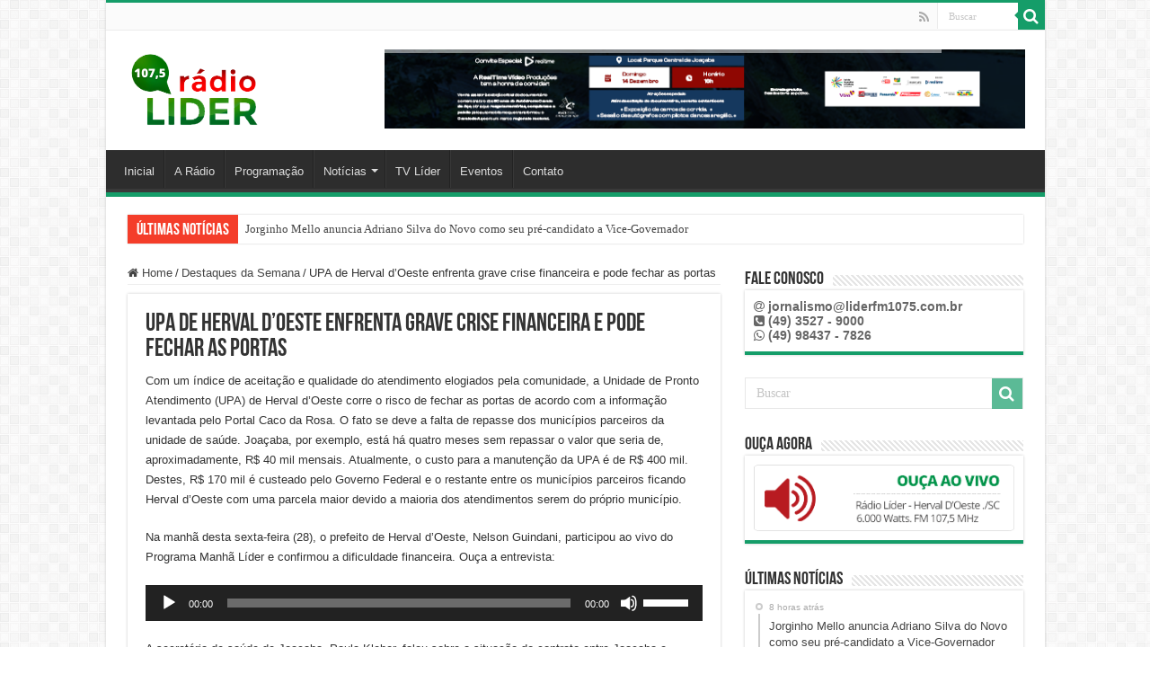

--- FILE ---
content_type: text/html; charset=UTF-8
request_url: https://liderfm1075.com.br/upa-de-herval-doeste-vive-sua-maior-crise-financeira-da-historia-e-pode-fechar-as-portas/
body_size: 22817
content:
<!DOCTYPE html>
<html lang="pt-BR" prefix="og: https://ogp.me/ns#">
<head>
<meta charset="UTF-8" />
<link rel="profile" href="https://gmpg.org/xfn/11" />
<link rel="pingback" href="https://liderfm1075.com.br/xmlrpc.php" />
<title>UPA de Herval d&#8217;Oeste enfrenta grave crise financeira e pode fechar as portas &#8211; Rádio Líder</title>
<meta property="og:title" content="UPA de Herval d&#8217;Oeste enfrenta grave crise financeira e pode fechar as portas - Rádio Líder"/>
<meta property="og:type" content="article"/>
<meta property="og:description" content="Com um índice de aceitação e qualidade do atendimento elogiados pela comunidade, a Unidade de Pronto"/>
<meta property="og:url" content="https://liderfm1075.com.br/upa-de-herval-doeste-vive-sua-maior-crise-financeira-da-historia-e-pode-fechar-as-portas/"/>
<meta property="og:site_name" content="Rádio Líder"/>
<meta property="og:image" content="https://liderfm1075.com.br/wp-content/uploads/2016/10/upa-1.jpg" />
<meta name='robots' content='max-image-preview:large' />
<link rel="alternate" type="application/rss+xml" title="Feed para Rádio Líder &raquo;" href="https://liderfm1075.com.br/feed/" />
<link rel="alternate" type="application/rss+xml" title="Feed de comentários para Rádio Líder &raquo;" href="https://liderfm1075.com.br/comments/feed/" />
<link rel="alternate" type="application/rss+xml" title="Feed de comentários para Rádio Líder &raquo; UPA de Herval d&#8217;Oeste enfrenta grave crise financeira e pode fechar as portas" href="https://liderfm1075.com.br/upa-de-herval-doeste-vive-sua-maior-crise-financeira-da-historia-e-pode-fechar-as-portas/feed/" />
<link rel="alternate" title="oEmbed (JSON)" type="application/json+oembed" href="https://liderfm1075.com.br/wp-json/oembed/1.0/embed?url=https%3A%2F%2Fliderfm1075.com.br%2Fupa-de-herval-doeste-vive-sua-maior-crise-financeira-da-historia-e-pode-fechar-as-portas%2F" />
<link rel="alternate" title="oEmbed (XML)" type="text/xml+oembed" href="https://liderfm1075.com.br/wp-json/oembed/1.0/embed?url=https%3A%2F%2Fliderfm1075.com.br%2Fupa-de-herval-doeste-vive-sua-maior-crise-financeira-da-historia-e-pode-fechar-as-portas%2F&#038;format=xml" />
<style id='wp-img-auto-sizes-contain-inline-css' type='text/css'>
img:is([sizes=auto i],[sizes^="auto," i]){contain-intrinsic-size:3000px 1500px}
/*# sourceURL=wp-img-auto-sizes-contain-inline-css */
</style>
<link rel='stylesheet' id='tie-insta-style-css' href='https://liderfm1075.com.br/wp-content/plugins/instanow/assets/style.css' type='text/css' media='all' />
<link rel='stylesheet' id='twb-open-sans-css' href='https://fonts.googleapis.com/css?family=Open+Sans%3A300%2C400%2C500%2C600%2C700%2C800&#038;display=swap' type='text/css' media='all' />
<link rel='stylesheet' id='twb-global-css' href='https://liderfm1075.com.br/wp-content/plugins/slider-wd/booster/assets/css/global.css' type='text/css' media='all' />
<style id='wp-emoji-styles-inline-css' type='text/css'>

	img.wp-smiley, img.emoji {
		display: inline !important;
		border: none !important;
		box-shadow: none !important;
		height: 1em !important;
		width: 1em !important;
		margin: 0 0.07em !important;
		vertical-align: -0.1em !important;
		background: none !important;
		padding: 0 !important;
	}
/*# sourceURL=wp-emoji-styles-inline-css */
</style>
<style id='wp-block-library-inline-css' type='text/css'>
:root{--wp-block-synced-color:#7a00df;--wp-block-synced-color--rgb:122,0,223;--wp-bound-block-color:var(--wp-block-synced-color);--wp-editor-canvas-background:#ddd;--wp-admin-theme-color:#007cba;--wp-admin-theme-color--rgb:0,124,186;--wp-admin-theme-color-darker-10:#006ba1;--wp-admin-theme-color-darker-10--rgb:0,107,160.5;--wp-admin-theme-color-darker-20:#005a87;--wp-admin-theme-color-darker-20--rgb:0,90,135;--wp-admin-border-width-focus:2px}@media (min-resolution:192dpi){:root{--wp-admin-border-width-focus:1.5px}}.wp-element-button{cursor:pointer}:root .has-very-light-gray-background-color{background-color:#eee}:root .has-very-dark-gray-background-color{background-color:#313131}:root .has-very-light-gray-color{color:#eee}:root .has-very-dark-gray-color{color:#313131}:root .has-vivid-green-cyan-to-vivid-cyan-blue-gradient-background{background:linear-gradient(135deg,#00d084,#0693e3)}:root .has-purple-crush-gradient-background{background:linear-gradient(135deg,#34e2e4,#4721fb 50%,#ab1dfe)}:root .has-hazy-dawn-gradient-background{background:linear-gradient(135deg,#faaca8,#dad0ec)}:root .has-subdued-olive-gradient-background{background:linear-gradient(135deg,#fafae1,#67a671)}:root .has-atomic-cream-gradient-background{background:linear-gradient(135deg,#fdd79a,#004a59)}:root .has-nightshade-gradient-background{background:linear-gradient(135deg,#330968,#31cdcf)}:root .has-midnight-gradient-background{background:linear-gradient(135deg,#020381,#2874fc)}:root{--wp--preset--font-size--normal:16px;--wp--preset--font-size--huge:42px}.has-regular-font-size{font-size:1em}.has-larger-font-size{font-size:2.625em}.has-normal-font-size{font-size:var(--wp--preset--font-size--normal)}.has-huge-font-size{font-size:var(--wp--preset--font-size--huge)}.has-text-align-center{text-align:center}.has-text-align-left{text-align:left}.has-text-align-right{text-align:right}.has-fit-text{white-space:nowrap!important}#end-resizable-editor-section{display:none}.aligncenter{clear:both}.items-justified-left{justify-content:flex-start}.items-justified-center{justify-content:center}.items-justified-right{justify-content:flex-end}.items-justified-space-between{justify-content:space-between}.screen-reader-text{border:0;clip-path:inset(50%);height:1px;margin:-1px;overflow:hidden;padding:0;position:absolute;width:1px;word-wrap:normal!important}.screen-reader-text:focus{background-color:#ddd;clip-path:none;color:#444;display:block;font-size:1em;height:auto;left:5px;line-height:normal;padding:15px 23px 14px;text-decoration:none;top:5px;width:auto;z-index:100000}html :where(.has-border-color){border-style:solid}html :where([style*=border-top-color]){border-top-style:solid}html :where([style*=border-right-color]){border-right-style:solid}html :where([style*=border-bottom-color]){border-bottom-style:solid}html :where([style*=border-left-color]){border-left-style:solid}html :where([style*=border-width]){border-style:solid}html :where([style*=border-top-width]){border-top-style:solid}html :where([style*=border-right-width]){border-right-style:solid}html :where([style*=border-bottom-width]){border-bottom-style:solid}html :where([style*=border-left-width]){border-left-style:solid}html :where(img[class*=wp-image-]){height:auto;max-width:100%}:where(figure){margin:0 0 1em}html :where(.is-position-sticky){--wp-admin--admin-bar--position-offset:var(--wp-admin--admin-bar--height,0px)}@media screen and (max-width:600px){html :where(.is-position-sticky){--wp-admin--admin-bar--position-offset:0px}}

/*# sourceURL=wp-block-library-inline-css */
</style><style id='wp-block-image-inline-css' type='text/css'>
.wp-block-image>a,.wp-block-image>figure>a{display:inline-block}.wp-block-image img{box-sizing:border-box;height:auto;max-width:100%;vertical-align:bottom}@media not (prefers-reduced-motion){.wp-block-image img.hide{visibility:hidden}.wp-block-image img.show{animation:show-content-image .4s}}.wp-block-image[style*=border-radius] img,.wp-block-image[style*=border-radius]>a{border-radius:inherit}.wp-block-image.has-custom-border img{box-sizing:border-box}.wp-block-image.aligncenter{text-align:center}.wp-block-image.alignfull>a,.wp-block-image.alignwide>a{width:100%}.wp-block-image.alignfull img,.wp-block-image.alignwide img{height:auto;width:100%}.wp-block-image .aligncenter,.wp-block-image .alignleft,.wp-block-image .alignright,.wp-block-image.aligncenter,.wp-block-image.alignleft,.wp-block-image.alignright{display:table}.wp-block-image .aligncenter>figcaption,.wp-block-image .alignleft>figcaption,.wp-block-image .alignright>figcaption,.wp-block-image.aligncenter>figcaption,.wp-block-image.alignleft>figcaption,.wp-block-image.alignright>figcaption{caption-side:bottom;display:table-caption}.wp-block-image .alignleft{float:left;margin:.5em 1em .5em 0}.wp-block-image .alignright{float:right;margin:.5em 0 .5em 1em}.wp-block-image .aligncenter{margin-left:auto;margin-right:auto}.wp-block-image :where(figcaption){margin-bottom:1em;margin-top:.5em}.wp-block-image.is-style-circle-mask img{border-radius:9999px}@supports ((-webkit-mask-image:none) or (mask-image:none)) or (-webkit-mask-image:none){.wp-block-image.is-style-circle-mask img{border-radius:0;-webkit-mask-image:url('data:image/svg+xml;utf8,<svg viewBox="0 0 100 100" xmlns="http://www.w3.org/2000/svg"><circle cx="50" cy="50" r="50"/></svg>');mask-image:url('data:image/svg+xml;utf8,<svg viewBox="0 0 100 100" xmlns="http://www.w3.org/2000/svg"><circle cx="50" cy="50" r="50"/></svg>');mask-mode:alpha;-webkit-mask-position:center;mask-position:center;-webkit-mask-repeat:no-repeat;mask-repeat:no-repeat;-webkit-mask-size:contain;mask-size:contain}}:root :where(.wp-block-image.is-style-rounded img,.wp-block-image .is-style-rounded img){border-radius:9999px}.wp-block-image figure{margin:0}.wp-lightbox-container{display:flex;flex-direction:column;position:relative}.wp-lightbox-container img{cursor:zoom-in}.wp-lightbox-container img:hover+button{opacity:1}.wp-lightbox-container button{align-items:center;backdrop-filter:blur(16px) saturate(180%);background-color:#5a5a5a40;border:none;border-radius:4px;cursor:zoom-in;display:flex;height:20px;justify-content:center;opacity:0;padding:0;position:absolute;right:16px;text-align:center;top:16px;width:20px;z-index:100}@media not (prefers-reduced-motion){.wp-lightbox-container button{transition:opacity .2s ease}}.wp-lightbox-container button:focus-visible{outline:3px auto #5a5a5a40;outline:3px auto -webkit-focus-ring-color;outline-offset:3px}.wp-lightbox-container button:hover{cursor:pointer;opacity:1}.wp-lightbox-container button:focus{opacity:1}.wp-lightbox-container button:focus,.wp-lightbox-container button:hover,.wp-lightbox-container button:not(:hover):not(:active):not(.has-background){background-color:#5a5a5a40;border:none}.wp-lightbox-overlay{box-sizing:border-box;cursor:zoom-out;height:100vh;left:0;overflow:hidden;position:fixed;top:0;visibility:hidden;width:100%;z-index:100000}.wp-lightbox-overlay .close-button{align-items:center;cursor:pointer;display:flex;justify-content:center;min-height:40px;min-width:40px;padding:0;position:absolute;right:calc(env(safe-area-inset-right) + 16px);top:calc(env(safe-area-inset-top) + 16px);z-index:5000000}.wp-lightbox-overlay .close-button:focus,.wp-lightbox-overlay .close-button:hover,.wp-lightbox-overlay .close-button:not(:hover):not(:active):not(.has-background){background:none;border:none}.wp-lightbox-overlay .lightbox-image-container{height:var(--wp--lightbox-container-height);left:50%;overflow:hidden;position:absolute;top:50%;transform:translate(-50%,-50%);transform-origin:top left;width:var(--wp--lightbox-container-width);z-index:9999999999}.wp-lightbox-overlay .wp-block-image{align-items:center;box-sizing:border-box;display:flex;height:100%;justify-content:center;margin:0;position:relative;transform-origin:0 0;width:100%;z-index:3000000}.wp-lightbox-overlay .wp-block-image img{height:var(--wp--lightbox-image-height);min-height:var(--wp--lightbox-image-height);min-width:var(--wp--lightbox-image-width);width:var(--wp--lightbox-image-width)}.wp-lightbox-overlay .wp-block-image figcaption{display:none}.wp-lightbox-overlay button{background:none;border:none}.wp-lightbox-overlay .scrim{background-color:#fff;height:100%;opacity:.9;position:absolute;width:100%;z-index:2000000}.wp-lightbox-overlay.active{visibility:visible}@media not (prefers-reduced-motion){.wp-lightbox-overlay.active{animation:turn-on-visibility .25s both}.wp-lightbox-overlay.active img{animation:turn-on-visibility .35s both}.wp-lightbox-overlay.show-closing-animation:not(.active){animation:turn-off-visibility .35s both}.wp-lightbox-overlay.show-closing-animation:not(.active) img{animation:turn-off-visibility .25s both}.wp-lightbox-overlay.zoom.active{animation:none;opacity:1;visibility:visible}.wp-lightbox-overlay.zoom.active .lightbox-image-container{animation:lightbox-zoom-in .4s}.wp-lightbox-overlay.zoom.active .lightbox-image-container img{animation:none}.wp-lightbox-overlay.zoom.active .scrim{animation:turn-on-visibility .4s forwards}.wp-lightbox-overlay.zoom.show-closing-animation:not(.active){animation:none}.wp-lightbox-overlay.zoom.show-closing-animation:not(.active) .lightbox-image-container{animation:lightbox-zoom-out .4s}.wp-lightbox-overlay.zoom.show-closing-animation:not(.active) .lightbox-image-container img{animation:none}.wp-lightbox-overlay.zoom.show-closing-animation:not(.active) .scrim{animation:turn-off-visibility .4s forwards}}@keyframes show-content-image{0%{visibility:hidden}99%{visibility:hidden}to{visibility:visible}}@keyframes turn-on-visibility{0%{opacity:0}to{opacity:1}}@keyframes turn-off-visibility{0%{opacity:1;visibility:visible}99%{opacity:0;visibility:visible}to{opacity:0;visibility:hidden}}@keyframes lightbox-zoom-in{0%{transform:translate(calc((-100vw + var(--wp--lightbox-scrollbar-width))/2 + var(--wp--lightbox-initial-left-position)),calc(-50vh + var(--wp--lightbox-initial-top-position))) scale(var(--wp--lightbox-scale))}to{transform:translate(-50%,-50%) scale(1)}}@keyframes lightbox-zoom-out{0%{transform:translate(-50%,-50%) scale(1);visibility:visible}99%{visibility:visible}to{transform:translate(calc((-100vw + var(--wp--lightbox-scrollbar-width))/2 + var(--wp--lightbox-initial-left-position)),calc(-50vh + var(--wp--lightbox-initial-top-position))) scale(var(--wp--lightbox-scale));visibility:hidden}}
/*# sourceURL=https://liderfm1075.com.br/wp-includes/blocks/image/style.min.css */
</style>
<style id='wp-block-paragraph-inline-css' type='text/css'>
.is-small-text{font-size:.875em}.is-regular-text{font-size:1em}.is-large-text{font-size:2.25em}.is-larger-text{font-size:3em}.has-drop-cap:not(:focus):first-letter{float:left;font-size:8.4em;font-style:normal;font-weight:100;line-height:.68;margin:.05em .1em 0 0;text-transform:uppercase}body.rtl .has-drop-cap:not(:focus):first-letter{float:none;margin-left:.1em}p.has-drop-cap.has-background{overflow:hidden}:root :where(p.has-background){padding:1.25em 2.375em}:where(p.has-text-color:not(.has-link-color)) a{color:inherit}p.has-text-align-left[style*="writing-mode:vertical-lr"],p.has-text-align-right[style*="writing-mode:vertical-rl"]{rotate:180deg}
/*# sourceURL=https://liderfm1075.com.br/wp-includes/blocks/paragraph/style.min.css */
</style>
<style id='global-styles-inline-css' type='text/css'>
:root{--wp--preset--aspect-ratio--square: 1;--wp--preset--aspect-ratio--4-3: 4/3;--wp--preset--aspect-ratio--3-4: 3/4;--wp--preset--aspect-ratio--3-2: 3/2;--wp--preset--aspect-ratio--2-3: 2/3;--wp--preset--aspect-ratio--16-9: 16/9;--wp--preset--aspect-ratio--9-16: 9/16;--wp--preset--color--black: #000000;--wp--preset--color--cyan-bluish-gray: #abb8c3;--wp--preset--color--white: #ffffff;--wp--preset--color--pale-pink: #f78da7;--wp--preset--color--vivid-red: #cf2e2e;--wp--preset--color--luminous-vivid-orange: #ff6900;--wp--preset--color--luminous-vivid-amber: #fcb900;--wp--preset--color--light-green-cyan: #7bdcb5;--wp--preset--color--vivid-green-cyan: #00d084;--wp--preset--color--pale-cyan-blue: #8ed1fc;--wp--preset--color--vivid-cyan-blue: #0693e3;--wp--preset--color--vivid-purple: #9b51e0;--wp--preset--gradient--vivid-cyan-blue-to-vivid-purple: linear-gradient(135deg,rgb(6,147,227) 0%,rgb(155,81,224) 100%);--wp--preset--gradient--light-green-cyan-to-vivid-green-cyan: linear-gradient(135deg,rgb(122,220,180) 0%,rgb(0,208,130) 100%);--wp--preset--gradient--luminous-vivid-amber-to-luminous-vivid-orange: linear-gradient(135deg,rgb(252,185,0) 0%,rgb(255,105,0) 100%);--wp--preset--gradient--luminous-vivid-orange-to-vivid-red: linear-gradient(135deg,rgb(255,105,0) 0%,rgb(207,46,46) 100%);--wp--preset--gradient--very-light-gray-to-cyan-bluish-gray: linear-gradient(135deg,rgb(238,238,238) 0%,rgb(169,184,195) 100%);--wp--preset--gradient--cool-to-warm-spectrum: linear-gradient(135deg,rgb(74,234,220) 0%,rgb(151,120,209) 20%,rgb(207,42,186) 40%,rgb(238,44,130) 60%,rgb(251,105,98) 80%,rgb(254,248,76) 100%);--wp--preset--gradient--blush-light-purple: linear-gradient(135deg,rgb(255,206,236) 0%,rgb(152,150,240) 100%);--wp--preset--gradient--blush-bordeaux: linear-gradient(135deg,rgb(254,205,165) 0%,rgb(254,45,45) 50%,rgb(107,0,62) 100%);--wp--preset--gradient--luminous-dusk: linear-gradient(135deg,rgb(255,203,112) 0%,rgb(199,81,192) 50%,rgb(65,88,208) 100%);--wp--preset--gradient--pale-ocean: linear-gradient(135deg,rgb(255,245,203) 0%,rgb(182,227,212) 50%,rgb(51,167,181) 100%);--wp--preset--gradient--electric-grass: linear-gradient(135deg,rgb(202,248,128) 0%,rgb(113,206,126) 100%);--wp--preset--gradient--midnight: linear-gradient(135deg,rgb(2,3,129) 0%,rgb(40,116,252) 100%);--wp--preset--font-size--small: 13px;--wp--preset--font-size--medium: 20px;--wp--preset--font-size--large: 36px;--wp--preset--font-size--x-large: 42px;--wp--preset--spacing--20: 0.44rem;--wp--preset--spacing--30: 0.67rem;--wp--preset--spacing--40: 1rem;--wp--preset--spacing--50: 1.5rem;--wp--preset--spacing--60: 2.25rem;--wp--preset--spacing--70: 3.38rem;--wp--preset--spacing--80: 5.06rem;--wp--preset--shadow--natural: 6px 6px 9px rgba(0, 0, 0, 0.2);--wp--preset--shadow--deep: 12px 12px 50px rgba(0, 0, 0, 0.4);--wp--preset--shadow--sharp: 6px 6px 0px rgba(0, 0, 0, 0.2);--wp--preset--shadow--outlined: 6px 6px 0px -3px rgb(255, 255, 255), 6px 6px rgb(0, 0, 0);--wp--preset--shadow--crisp: 6px 6px 0px rgb(0, 0, 0);}:where(.is-layout-flex){gap: 0.5em;}:where(.is-layout-grid){gap: 0.5em;}body .is-layout-flex{display: flex;}.is-layout-flex{flex-wrap: wrap;align-items: center;}.is-layout-flex > :is(*, div){margin: 0;}body .is-layout-grid{display: grid;}.is-layout-grid > :is(*, div){margin: 0;}:where(.wp-block-columns.is-layout-flex){gap: 2em;}:where(.wp-block-columns.is-layout-grid){gap: 2em;}:where(.wp-block-post-template.is-layout-flex){gap: 1.25em;}:where(.wp-block-post-template.is-layout-grid){gap: 1.25em;}.has-black-color{color: var(--wp--preset--color--black) !important;}.has-cyan-bluish-gray-color{color: var(--wp--preset--color--cyan-bluish-gray) !important;}.has-white-color{color: var(--wp--preset--color--white) !important;}.has-pale-pink-color{color: var(--wp--preset--color--pale-pink) !important;}.has-vivid-red-color{color: var(--wp--preset--color--vivid-red) !important;}.has-luminous-vivid-orange-color{color: var(--wp--preset--color--luminous-vivid-orange) !important;}.has-luminous-vivid-amber-color{color: var(--wp--preset--color--luminous-vivid-amber) !important;}.has-light-green-cyan-color{color: var(--wp--preset--color--light-green-cyan) !important;}.has-vivid-green-cyan-color{color: var(--wp--preset--color--vivid-green-cyan) !important;}.has-pale-cyan-blue-color{color: var(--wp--preset--color--pale-cyan-blue) !important;}.has-vivid-cyan-blue-color{color: var(--wp--preset--color--vivid-cyan-blue) !important;}.has-vivid-purple-color{color: var(--wp--preset--color--vivid-purple) !important;}.has-black-background-color{background-color: var(--wp--preset--color--black) !important;}.has-cyan-bluish-gray-background-color{background-color: var(--wp--preset--color--cyan-bluish-gray) !important;}.has-white-background-color{background-color: var(--wp--preset--color--white) !important;}.has-pale-pink-background-color{background-color: var(--wp--preset--color--pale-pink) !important;}.has-vivid-red-background-color{background-color: var(--wp--preset--color--vivid-red) !important;}.has-luminous-vivid-orange-background-color{background-color: var(--wp--preset--color--luminous-vivid-orange) !important;}.has-luminous-vivid-amber-background-color{background-color: var(--wp--preset--color--luminous-vivid-amber) !important;}.has-light-green-cyan-background-color{background-color: var(--wp--preset--color--light-green-cyan) !important;}.has-vivid-green-cyan-background-color{background-color: var(--wp--preset--color--vivid-green-cyan) !important;}.has-pale-cyan-blue-background-color{background-color: var(--wp--preset--color--pale-cyan-blue) !important;}.has-vivid-cyan-blue-background-color{background-color: var(--wp--preset--color--vivid-cyan-blue) !important;}.has-vivid-purple-background-color{background-color: var(--wp--preset--color--vivid-purple) !important;}.has-black-border-color{border-color: var(--wp--preset--color--black) !important;}.has-cyan-bluish-gray-border-color{border-color: var(--wp--preset--color--cyan-bluish-gray) !important;}.has-white-border-color{border-color: var(--wp--preset--color--white) !important;}.has-pale-pink-border-color{border-color: var(--wp--preset--color--pale-pink) !important;}.has-vivid-red-border-color{border-color: var(--wp--preset--color--vivid-red) !important;}.has-luminous-vivid-orange-border-color{border-color: var(--wp--preset--color--luminous-vivid-orange) !important;}.has-luminous-vivid-amber-border-color{border-color: var(--wp--preset--color--luminous-vivid-amber) !important;}.has-light-green-cyan-border-color{border-color: var(--wp--preset--color--light-green-cyan) !important;}.has-vivid-green-cyan-border-color{border-color: var(--wp--preset--color--vivid-green-cyan) !important;}.has-pale-cyan-blue-border-color{border-color: var(--wp--preset--color--pale-cyan-blue) !important;}.has-vivid-cyan-blue-border-color{border-color: var(--wp--preset--color--vivid-cyan-blue) !important;}.has-vivid-purple-border-color{border-color: var(--wp--preset--color--vivid-purple) !important;}.has-vivid-cyan-blue-to-vivid-purple-gradient-background{background: var(--wp--preset--gradient--vivid-cyan-blue-to-vivid-purple) !important;}.has-light-green-cyan-to-vivid-green-cyan-gradient-background{background: var(--wp--preset--gradient--light-green-cyan-to-vivid-green-cyan) !important;}.has-luminous-vivid-amber-to-luminous-vivid-orange-gradient-background{background: var(--wp--preset--gradient--luminous-vivid-amber-to-luminous-vivid-orange) !important;}.has-luminous-vivid-orange-to-vivid-red-gradient-background{background: var(--wp--preset--gradient--luminous-vivid-orange-to-vivid-red) !important;}.has-very-light-gray-to-cyan-bluish-gray-gradient-background{background: var(--wp--preset--gradient--very-light-gray-to-cyan-bluish-gray) !important;}.has-cool-to-warm-spectrum-gradient-background{background: var(--wp--preset--gradient--cool-to-warm-spectrum) !important;}.has-blush-light-purple-gradient-background{background: var(--wp--preset--gradient--blush-light-purple) !important;}.has-blush-bordeaux-gradient-background{background: var(--wp--preset--gradient--blush-bordeaux) !important;}.has-luminous-dusk-gradient-background{background: var(--wp--preset--gradient--luminous-dusk) !important;}.has-pale-ocean-gradient-background{background: var(--wp--preset--gradient--pale-ocean) !important;}.has-electric-grass-gradient-background{background: var(--wp--preset--gradient--electric-grass) !important;}.has-midnight-gradient-background{background: var(--wp--preset--gradient--midnight) !important;}.has-small-font-size{font-size: var(--wp--preset--font-size--small) !important;}.has-medium-font-size{font-size: var(--wp--preset--font-size--medium) !important;}.has-large-font-size{font-size: var(--wp--preset--font-size--large) !important;}.has-x-large-font-size{font-size: var(--wp--preset--font-size--x-large) !important;}
/*# sourceURL=global-styles-inline-css */
</style>

<style id='classic-theme-styles-inline-css' type='text/css'>
/*! This file is auto-generated */
.wp-block-button__link{color:#fff;background-color:#32373c;border-radius:9999px;box-shadow:none;text-decoration:none;padding:calc(.667em + 2px) calc(1.333em + 2px);font-size:1.125em}.wp-block-file__button{background:#32373c;color:#fff;text-decoration:none}
/*# sourceURL=/wp-includes/css/classic-themes.min.css */
</style>
<link rel='stylesheet' id='contact-form-7-css' href='https://liderfm1075.com.br/wp-content/plugins/contact-form-7/includes/css/styles.css' type='text/css' media='all' />
<link rel='stylesheet' id='tie-style-css' href='https://liderfm1075.com.br/wp-content/themes/sahifa/style.css' type='text/css' media='all' />
<link rel='stylesheet' id='tie-ilightbox-skin-css' href='https://liderfm1075.com.br/wp-content/themes/sahifa/css/ilightbox/dark-skin/skin.css' type='text/css' media='all' />
<script type="text/javascript" id="jquery-core-js-extra">
/* <![CDATA[ */
var tie_insta = {"ajaxurl":"https://liderfm1075.com.br/wp-admin/admin-ajax.php"};
//# sourceURL=jquery-core-js-extra
/* ]]> */
</script>
<script type="text/javascript" src="https://liderfm1075.com.br/wp-includes/js/jquery/jquery.min.js" id="jquery-core-js"></script>
<script type="text/javascript" src="https://liderfm1075.com.br/wp-includes/js/jquery/jquery-migrate.min.js" id="jquery-migrate-js"></script>
<script type="text/javascript" src="https://liderfm1075.com.br/wp-content/plugins/slider-wd/booster/assets/js/circle-progress.js" id="twb-circle-js"></script>
<script type="text/javascript" id="twb-global-js-extra">
/* <![CDATA[ */
var twb = {"nonce":"a58518fee8","ajax_url":"https://liderfm1075.com.br/wp-admin/admin-ajax.php","plugin_url":"https://liderfm1075.com.br/wp-content/plugins/slider-wd/booster","href":"https://liderfm1075.com.br/wp-admin/admin.php?page=twb_slider_wd"};
var twb = {"nonce":"a58518fee8","ajax_url":"https://liderfm1075.com.br/wp-admin/admin-ajax.php","plugin_url":"https://liderfm1075.com.br/wp-content/plugins/slider-wd/booster","href":"https://liderfm1075.com.br/wp-admin/admin.php?page=twb_slider_wd"};
//# sourceURL=twb-global-js-extra
/* ]]> */
</script>
<script type="text/javascript" src="https://liderfm1075.com.br/wp-content/plugins/slider-wd/booster/assets/js/global.js" id="twb-global-js"></script>
<link rel="https://api.w.org/" href="https://liderfm1075.com.br/wp-json/" /><link rel="alternate" title="JSON" type="application/json" href="https://liderfm1075.com.br/wp-json/wp/v2/posts/1148" /><link rel="EditURI" type="application/rsd+xml" title="RSD" href="https://liderfm1075.com.br/xmlrpc.php?rsd" />
<meta name="generator" content="WordPress 6.9" />
<link rel="canonical" href="https://liderfm1075.com.br/upa-de-herval-doeste-vive-sua-maior-crise-financeira-da-historia-e-pode-fechar-as-portas/" />
<link rel='shortlink' href='https://liderfm1075.com.br/?p=1148' />
<link rel="shortcut icon" href="https://liderfm1075.com.br/wp-content/uploads/2016/07/favicon.png" title="Favicon" />
<!--[if IE]>
<script type="text/javascript">jQuery(document).ready(function (){ jQuery(".menu-item").has("ul").children("a").attr("aria-haspopup", "true");});</script>
<![endif]-->
<!--[if lt IE 9]>
<script src="https://liderfm1075.com.br/wp-content/themes/sahifa/js/html5.js"></script>
<script src="https://liderfm1075.com.br/wp-content/themes/sahifa/js/selectivizr-min.js"></script>
<![endif]-->
<!--[if IE 9]>
<link rel="stylesheet" type="text/css" media="all" href="https://liderfm1075.com.br/wp-content/themes/sahifa/css/ie9.css" />
<![endif]-->
<!--[if IE 8]>
<link rel="stylesheet" type="text/css" media="all" href="https://liderfm1075.com.br/wp-content/themes/sahifa/css/ie8.css" />
<![endif]-->
<!--[if IE 7]>
<link rel="stylesheet" type="text/css" media="all" href="https://liderfm1075.com.br/wp-content/themes/sahifa/css/ie7.css" />
<![endif]-->


<meta name="viewport" content="width=device-width, initial-scale=1.0" />



<style type="text/css" media="screen">

#main-nav,
.cat-box-content,
#sidebar .widget-container,
.post-listing,
#commentform {
	border-bottom-color: #159d69;
}

.search-block .search-button,
#topcontrol,
#main-nav ul li.current-menu-item a,
#main-nav ul li.current-menu-item a:hover,
#main-nav ul li.current_page_parent a,
#main-nav ul li.current_page_parent a:hover,
#main-nav ul li.current-menu-parent a,
#main-nav ul li.current-menu-parent a:hover,
#main-nav ul li.current-page-ancestor a,
#main-nav ul li.current-page-ancestor a:hover,
.pagination span.current,
.share-post span.share-text,
.flex-control-paging li a.flex-active,
.ei-slider-thumbs li.ei-slider-element,
.review-percentage .review-item span span,
.review-final-score,
.button,
a.button,
a.more-link,
#main-content input[type="submit"],
.form-submit #submit,
#login-form .login-button,
.widget-feedburner .feedburner-subscribe,
input[type="submit"],
#buddypress button,
#buddypress a.button,
#buddypress input[type=submit],
#buddypress input[type=reset],
#buddypress ul.button-nav li a,
#buddypress div.generic-button a,
#buddypress .comment-reply-link,
#buddypress div.item-list-tabs ul li a span,
#buddypress div.item-list-tabs ul li.selected a,
#buddypress div.item-list-tabs ul li.current a,
#buddypress #members-directory-form div.item-list-tabs ul li.selected span,
#members-list-options a.selected,
#groups-list-options a.selected,
body.dark-skin #buddypress div.item-list-tabs ul li a span,
body.dark-skin #buddypress div.item-list-tabs ul li.selected a,
body.dark-skin #buddypress div.item-list-tabs ul li.current a,
body.dark-skin #members-list-options a.selected,
body.dark-skin #groups-list-options a.selected,
.search-block-large .search-button,
#featured-posts .flex-next:hover,
#featured-posts .flex-prev:hover,
a.tie-cart span.shooping-count,
.woocommerce span.onsale,
.woocommerce-page span.onsale ,
.woocommerce .widget_price_filter .ui-slider .ui-slider-handle,
.woocommerce-page .widget_price_filter .ui-slider .ui-slider-handle,
#check-also-close,
a.post-slideshow-next,
a.post-slideshow-prev,
.widget_price_filter .ui-slider .ui-slider-handle,
.quantity .minus:hover,
.quantity .plus:hover,
.mejs-container .mejs-controls .mejs-time-rail .mejs-time-current,
#reading-position-indicator  {
	background-color:#159d69;
}

::-webkit-scrollbar-thumb{
	background-color:#159d69 !important;
}

#theme-footer,
#theme-header,
.top-nav ul li.current-menu-item:before,
#main-nav .menu-sub-content ,
#main-nav ul ul,
#check-also-box {
	border-top-color: #159d69;
}

.search-block:after {
	border-right-color:#159d69;
}

body.rtl .search-block:after {
	border-left-color:#159d69;
}

#main-nav ul > li.menu-item-has-children:hover > a:after,
#main-nav ul > li.mega-menu:hover > a:after {
	border-color:transparent transparent #159d69;
}

.widget.timeline-posts li a:hover,
.widget.timeline-posts li a:hover span.tie-date {
	color: #159d69;
}

.widget.timeline-posts li a:hover span.tie-date:before {
	background: #159d69;
	border-color: #159d69;
}

#order_review,
#order_review_heading {
	border-color: #159d69;
}


container-utilidades .row{
clear: both;
width: 100%;
display: block;
}
.container-utilidades .row .col-md-4{
float: left;
display: inline-block;
width: 49%;
overflow: hidden;
text-align: left;
margin-bottom: 10px;
}
.container-utilidades .col-md-4:last-child{
float: right;
}
.container-utilidades .col-md-4 img{
float: left;
width: 100%;
max-height: 168px;
margin-bottom: 5px;
}
h3.post-box-title{
font-size: 13px;
}
h2.post-box-title{
font-size: 18px;
line-height: 140%;
}
.cat-tabs-header li{
font-size: 14px;
font-weight: 400;
}
.first-news .more-link{
display: none
}
.first-news p{
font-size: 13px;
}
.para-ouvinte .item{
clear: both;
min-height: 91px;
}
.para-ouvinte .item:first-child{
margin-bottom: 5px;
margin-top: 10px;
}
.para-ouvinte .item .cat-box-title{
padding-top: 0;
}
.para-ouvinte .item img{
float: left;
width: 113px;
margin-right: 8px;
}
.related-item h3{
font-size: 13px;
}
.a-radio .col-2{
float: left;
width: 49%;
margin-right: 1%;
}
.a-radio h2{
font-family: BebasNeueRegular, arial, Georgia, serif;
font-size: 25px;
margin-top: 20px;
width: 100%;
float: left;
}
.fale-conosco-sidebar{
font-size: 14px;
font-weight: bold;
color: #666;
}
.a-radio .box-equipe{
margin: 0 0 0 0;
}
.a-radio .box-equipe li{
display: inline-block;
width: 24%;
margin: 10px 0;
}
.a-radio .box-equipe li p{
margin-bottom: 0;
}
.a-radio .box-equipe li .img{
height: 155px;
float: left;
width: 100%;
overflow: hidden;
display: block;
}
.a-radio .box-equipe li .img img{
width: 100%;
margin: 0 0 5px 0;
}
.a-radio .box-equipe .title-nome{
font-weight: bold;
color: #666;
}
.programacao .box-programacao{
margin-left: 0;
}
.box-programacao .box{
list-style: none;
float: left;
width: 100%;
}
.box-programacao .box h3{
font-family: BebasNeueRegular, arial, Georgia, serif;
margin-top: 0
}
.box-programacao .box .img{
float: left;
min-height: 220px;
width: 220px;
margin-right: 15px;
margin-bottom: 10px;
}
.box-contato form input{
width: 100%;
}
.box-contato form p{
margin: 2px 0;
float: left;
width: 100%;
}
.box-contato form input[type=submit]{
float: right;
padding: 7px 20px !important;
}
.box-contato .tit-radio{
font-weight: bold;
font-size: 18px;
}

@media only screen and (max-width: 985px) and (min-width: 768px){
	#text-html-widget-3 iframe{
display: block;
margin: 0 auto;
}
}

@media only screen and (max-width: 767px) and (min-width: 480px){
	#text-html-widget-3 iframe{
display: block;
margin: 0 auto;
}
.box-equipe li{
width: 32% !important;
}
}

@media only screen and (max-width: 479px) and (min-width: 320px){
	.box-equipe li{
width: 49% !important;
}
.a-radio .col-2{
width: 100%;
margin-right: 0;
margin-bottom: 10px;
}
}

</style>

		<style type="text/css" id="wp-custom-css">
			.home-e3lan .row {
	clear: both;
}		</style>
		<style>
#wds_container1_0 #wds_container2_0 .wds_slideshow_image_wrap_0,
#wds_container1_0 #wds_container2_0 {
	height: 90px!important;
}
</style>
<link rel='stylesheet' id='wds_effects-css' href='https://liderfm1075.com.br/wp-content/plugins/slider-wd/css/wds_effects.css' type='text/css' media='all' />
<link rel='stylesheet' id='wds_font-awesome-css' href='https://liderfm1075.com.br/wp-content/plugins/slider-wd/css/font-awesome/font-awesome.css' type='text/css' media='all' />
<link rel='stylesheet' id='wds_frontend-css' href='https://liderfm1075.com.br/wp-content/plugins/slider-wd/css/wds_frontend.css' type='text/css' media='all' />
<link rel='stylesheet' id='mediaelement-css' href='https://liderfm1075.com.br/wp-includes/js/mediaelement/mediaelementplayer-legacy.min.css' type='text/css' media='all' />
<link rel='stylesheet' id='wp-mediaelement-css' href='https://liderfm1075.com.br/wp-includes/js/mediaelement/wp-mediaelement.min.css' type='text/css' media='all' />
</head>
<body id="top" class="wp-singular post-template-default single single-post postid-1148 single-format-standard wp-theme-sahifa lazy-enabled">

<div class="wrapper-outer">

	<div class="background-cover"></div>

	<aside id="slide-out">

			<div class="search-mobile">
			<form method="get" id="searchform-mobile" action="https://liderfm1075.com.br/">
				<button class="search-button" type="submit" value="Buscar"><i class="fa fa-search"></i></button>
				<input type="text" id="s-mobile" name="s" title="Buscar" value="Buscar" onfocus="if (this.value == 'Buscar') {this.value = '';}" onblur="if (this.value == '') {this.value = 'Buscar';}"  />
			</form>
		</div><!-- .search-mobile /-->
	
			<div class="social-icons">
		<a class="ttip-none" title="Rss" href="https://liderfm1075.com.br/feed/" target="_blank"><i class="fa fa-rss"></i></a>
			</div>

	
		<div id="mobile-menu" ></div>
	</aside><!-- #slide-out /-->

		<div id="wrapper" class="boxed-all">
		<div class="inner-wrapper">

		<header id="theme-header" class="theme-header">
						<div id="top-nav" class="top-nav">
				<div class="container">

			
				
						<div class="search-block">
						<form method="get" id="searchform-header" action="https://liderfm1075.com.br/">
							<button class="search-button" type="submit" value="Buscar"><i class="fa fa-search"></i></button>
							<input class="search-live" type="text" id="s-header" name="s" title="Buscar" value="Buscar" onfocus="if (this.value == 'Buscar') {this.value = '';}" onblur="if (this.value == '') {this.value = 'Buscar';}"  />
						</form>
					</div><!-- .search-block /-->
			<div class="social-icons">
		<a class="ttip-none" title="Rss" href="https://liderfm1075.com.br/feed/" target="_blank"><i class="fa fa-rss"></i></a>
			</div>

	
	
				</div><!-- .container /-->
			</div><!-- .top-menu /-->
			
		<div class="header-content">

					<a id="slide-out-open" class="slide-out-open" href="#"><span></span></a>
		
			<div class="logo">
			<h2>								<a title="Rádio Líder" href="https://liderfm1075.com.br/">
					<img src="https://liderfm1075.com.br/wp-content/uploads/2021/03/logonova-header.png" alt="Rádio Líder"  /><strong>Rádio Líder </strong>
				</a>
			</h2>			</div><!-- .logo /-->
			<div class="e3lan e3lan-top">			<div style="max-width: 727px">
	<style id="wd-slider-0">      .wds_slider_0 video::-webkit-media-controls-panel {        display: none!important;        -webkit-appearance: none;      }      .wds_slider_0 video::--webkit-media-controls-play-button {        display: none!important;        -webkit-appearance: none;      }      .wds_slider_0 video::-webkit-media-controls-start-playback-button {        display: none!important;        -webkit-appearance: none;      }      .wds_bigplay_0,      .wds_slideshow_image_0,      .wds_slideshow_video_0 {        display: block;      }      .wds_bulframe_0 {        display: none;        background-image: url('');        margin: 0px;        position: absolute;        z-index: 3;        -webkit-transition: left 1s, right 1s;        transition: left 1s, right 1s;        width: 20%;        height: 20%;      }      #wds_container1_0 #wds_container2_0 {        margin: 0px ;        text-align: center;        visibility: hidden;            }      #wds_container1_0 #wds_container2_0 .wds_slideshow_image_wrap_0,      #wds_container1_0 #wds_container2_0 .wds_slideshow_image_wrap_0 * {        box-sizing: border-box;        -moz-box-sizing: border-box;        -webkit-box-sizing: border-box;      }      #wds_container1_0 #wds_container2_0 .wds_slideshow_image_wrap_0 {        background-color: rgba(0, 0, 0, 0.00);        border-width: 0px;        border-style: none;        border-color: #FFFFFF;        border-radius: ;        border-collapse: collapse;        display: inline-block;        position: relative;        text-align: center;        width: 100%;              max-width: 900px;              box-shadow: ;        overflow: hidden;        z-index: 0;      }	  	  #wds_container1_0 #wds_container2_0 .wds_slideshow_image_0 {        width: 100%;		height: 100%;        float: none !important;        padding: 0 !important;        margin: 0 !important;        vertical-align: middle;		}	      #wds_container1_0 #wds_container2_0 .wds_slideshow_image_0 video {        padding: 0 !important;        margin: 0 !important;        vertical-align: middle;        background-position: center center;        background-repeat: no-repeat;      }		#wds_container1_0 #wds_container2_0 .wds_slideshow_image_container_0 {        display: /*table*/block;        position: absolute;        text-align: center;        vertical-align: middle;                width: 100%;        height: 100%;      }            @media only screen and (min-width: 0px) and (max-width: 320px) {        .wds_bigplay_0,        .wds_bigplay_layer {          position: absolute;          width: 20px;          height: 20px;          background-image: url('https://liderfm1075.com.br/wp-content/plugins/slider-wd/images/button/button3/2/1.png');          background-position: center center;          background-repeat: no-repeat;          background-size: cover;          transition: background-image 0.2s ease-out;          -ms-transition: background-image 0.2s ease-out;          -moz-transition: background-image 0.2s ease-out;          -webkit-transition: background-image 0.2s ease-out;          top: 0;          left: 0;          right: 0;          bottom: 0;          margin: auto        }        .wds_bigplay_0:hover,        .wds_bigplay_layer:hover {          background: url('https://liderfm1075.com.br/wp-content/plugins/slider-wd/images/button/button3/2/2.png') no-repeat;          width: 20px;          height: 20px;          background-position: center center;          background-repeat: no-repeat;          background-size: cover;        }        #wds_container1_0 #wds_container2_0 .wds_slideshow_dots_thumbnails_0 {          height: 16px;          width: 96px;        }        #wds_container1_0 #wds_container2_0 .wds_slideshow_dots_0 {          font-size: 12px;          margin: 2px;                  width: 12px;          height: 12px;                }        #wds_container1_0 #wds_container2_0 .wds_pp_btn_cont {          font-size: 20px;          height: 20px;          width: 20px;        }        #wds_container1_0 #wds_container2_0 .wds_left_btn_cont,        #wds_container1_0 #wds_container2_0 .wds_right_btn_cont {          height: 20px;          font-size: 20px;          width: 20px;        }      }            @media only screen and (min-width: 321px) and (max-width: 480px) {        .wds_bigplay_0,        .wds_bigplay_layer {          position: absolute;          width: 30px;          height: 30px;          background-image: url('https://liderfm1075.com.br/wp-content/plugins/slider-wd/images/button/button3/2/1.png');          background-position: center center;          background-repeat: no-repeat;          background-size: cover;          transition: background-image 0.2s ease-out;          -ms-transition: background-image 0.2s ease-out;          -moz-transition: background-image 0.2s ease-out;          -webkit-transition: background-image 0.2s ease-out;          top: 0;          left: 0;          right: 0;          bottom: 0;          margin: auto        }        .wds_bigplay_0:hover,        .wds_bigplay_layer:hover {          background: url('https://liderfm1075.com.br/wp-content/plugins/slider-wd/images/button/button3/2/2.png') no-repeat;          width: 30px;          height: 30px;          background-position: center center;          background-repeat: no-repeat;          background-size: cover;        }        #wds_container1_0 #wds_container2_0 .wds_slideshow_dots_thumbnails_0 {          height: 22px;          width: 132px;        }        #wds_container1_0 #wds_container2_0 .wds_slideshow_dots_0 {          font-size: 18px;          margin: 2px;                  width: 18px;          height: 18px;                }        #wds_container1_0 #wds_container2_0 .wds_pp_btn_cont {          font-size: 30px;          height: 30px;          width: 30px;        }        #wds_container1_0 #wds_container2_0 .wds_left_btn_cont,        #wds_container1_0 #wds_container2_0 .wds_right_btn_cont {          height: 30px;          font-size: 30px;          width: 30px;        }      }            @media only screen and (min-width: 481px) and (max-width: 640px) {        .wds_bigplay_0,        .wds_bigplay_layer {          position: absolute;          width: 40px;          height: 40px;          background-image: url('https://liderfm1075.com.br/wp-content/plugins/slider-wd/images/button/button3/2/1.png');          background-position: center center;          background-repeat: no-repeat;          background-size: cover;          transition: background-image 0.2s ease-out;          -ms-transition: background-image 0.2s ease-out;          -moz-transition: background-image 0.2s ease-out;          -webkit-transition: background-image 0.2s ease-out;          top: 0;          left: 0;          right: 0;          bottom: 0;          margin: auto        }        .wds_bigplay_0:hover,        .wds_bigplay_layer:hover {          background: url('https://liderfm1075.com.br/wp-content/plugins/slider-wd/images/button/button3/2/2.png') no-repeat;          width: 40px;          height: 40px;          background-position: center center;          background-repeat: no-repeat;          background-size: cover;        }        #wds_container1_0 #wds_container2_0 .wds_slideshow_dots_thumbnails_0 {          height: 26px;          width: 156px;        }        #wds_container1_0 #wds_container2_0 .wds_slideshow_dots_0 {          font-size: 20px;          margin: 3px;                  width: 20px;          height: 20px;                }        #wds_container1_0 #wds_container2_0 .wds_pp_btn_cont {          font-size: 40px;          height: 40px;          width: 40px;        }        #wds_container1_0 #wds_container2_0 .wds_left_btn_cont,        #wds_container1_0 #wds_container2_0 .wds_right_btn_cont {          height: 40px;          font-size: 40px;          width: 40px;        }      }            @media only screen and (min-width: 641px) and (max-width: 768px) {        .wds_bigplay_0,        .wds_bigplay_layer {          position: absolute;          width: 40px;          height: 40px;          background-image: url('https://liderfm1075.com.br/wp-content/plugins/slider-wd/images/button/button3/2/1.png');          background-position: center center;          background-repeat: no-repeat;          background-size: cover;          transition: background-image 0.2s ease-out;          -ms-transition: background-image 0.2s ease-out;          -moz-transition: background-image 0.2s ease-out;          -webkit-transition: background-image 0.2s ease-out;          top: 0;          left: 0;          right: 0;          bottom: 0;          margin: auto        }        .wds_bigplay_0:hover,        .wds_bigplay_layer:hover {          background: url('https://liderfm1075.com.br/wp-content/plugins/slider-wd/images/button/button3/2/2.png') no-repeat;          width: 40px;          height: 40px;          background-position: center center;          background-repeat: no-repeat;          background-size: cover;        }        #wds_container1_0 #wds_container2_0 .wds_slideshow_dots_thumbnails_0 {          height: 26px;          width: 156px;        }        #wds_container1_0 #wds_container2_0 .wds_slideshow_dots_0 {          font-size: 20px;          margin: 3px;                  width: 20px;          height: 20px;                }        #wds_container1_0 #wds_container2_0 .wds_pp_btn_cont {          font-size: 40px;          height: 40px;          width: 40px;        }        #wds_container1_0 #wds_container2_0 .wds_left_btn_cont,        #wds_container1_0 #wds_container2_0 .wds_right_btn_cont {          height: 40px;          font-size: 40px;          width: 40px;        }      }            @media only screen and (min-width: 769px) and (max-width: 800px) {        .wds_bigplay_0,        .wds_bigplay_layer {          position: absolute;          width: 40px;          height: 40px;          background-image: url('https://liderfm1075.com.br/wp-content/plugins/slider-wd/images/button/button3/2/1.png');          background-position: center center;          background-repeat: no-repeat;          background-size: cover;          transition: background-image 0.2s ease-out;          -ms-transition: background-image 0.2s ease-out;          -moz-transition: background-image 0.2s ease-out;          -webkit-transition: background-image 0.2s ease-out;          top: 0;          left: 0;          right: 0;          bottom: 0;          margin: auto        }        .wds_bigplay_0:hover,        .wds_bigplay_layer:hover {          background: url('https://liderfm1075.com.br/wp-content/plugins/slider-wd/images/button/button3/2/2.png') no-repeat;          width: 40px;          height: 40px;          background-position: center center;          background-repeat: no-repeat;          background-size: cover;        }        #wds_container1_0 #wds_container2_0 .wds_slideshow_dots_thumbnails_0 {          height: 26px;          width: 156px;        }        #wds_container1_0 #wds_container2_0 .wds_slideshow_dots_0 {          font-size: 20px;          margin: 3px;                  width: 20px;          height: 20px;                }        #wds_container1_0 #wds_container2_0 .wds_pp_btn_cont {          font-size: 40px;          height: 40px;          width: 40px;        }        #wds_container1_0 #wds_container2_0 .wds_left_btn_cont,        #wds_container1_0 #wds_container2_0 .wds_right_btn_cont {          height: 40px;          font-size: 40px;          width: 40px;        }      }            @media only screen and (min-width: 801px) and (max-width: 1024px) {        .wds_bigplay_0,        .wds_bigplay_layer {          position: absolute;          width: 40px;          height: 40px;          background-image: url('https://liderfm1075.com.br/wp-content/plugins/slider-wd/images/button/button3/2/1.png');          background-position: center center;          background-repeat: no-repeat;          background-size: cover;          transition: background-image 0.2s ease-out;          -ms-transition: background-image 0.2s ease-out;          -moz-transition: background-image 0.2s ease-out;          -webkit-transition: background-image 0.2s ease-out;          top: 0;          left: 0;          right: 0;          bottom: 0;          margin: auto        }        .wds_bigplay_0:hover,        .wds_bigplay_layer:hover {          background: url('https://liderfm1075.com.br/wp-content/plugins/slider-wd/images/button/button3/2/2.png') no-repeat;          width: 40px;          height: 40px;          background-position: center center;          background-repeat: no-repeat;          background-size: cover;        }        #wds_container1_0 #wds_container2_0 .wds_slideshow_dots_thumbnails_0 {          height: 26px;          width: 156px;        }        #wds_container1_0 #wds_container2_0 .wds_slideshow_dots_0 {          font-size: 20px;          margin: 3px;                  width: 20px;          height: 20px;                }        #wds_container1_0 #wds_container2_0 .wds_pp_btn_cont {          font-size: 40px;          height: 40px;          width: 40px;        }        #wds_container1_0 #wds_container2_0 .wds_left_btn_cont,        #wds_container1_0 #wds_container2_0 .wds_right_btn_cont {          height: 40px;          font-size: 40px;          width: 40px;        }      }            @media only screen and (min-width: 1025px) and (max-width: 1366px) {        .wds_bigplay_0,        .wds_bigplay_layer {          position: absolute;          width: 40px;          height: 40px;          background-image: url('https://liderfm1075.com.br/wp-content/plugins/slider-wd/images/button/button3/2/1.png');          background-position: center center;          background-repeat: no-repeat;          background-size: cover;          transition: background-image 0.2s ease-out;          -ms-transition: background-image 0.2s ease-out;          -moz-transition: background-image 0.2s ease-out;          -webkit-transition: background-image 0.2s ease-out;          top: 0;          left: 0;          right: 0;          bottom: 0;          margin: auto        }        .wds_bigplay_0:hover,        .wds_bigplay_layer:hover {          background: url('https://liderfm1075.com.br/wp-content/plugins/slider-wd/images/button/button3/2/2.png') no-repeat;          width: 40px;          height: 40px;          background-position: center center;          background-repeat: no-repeat;          background-size: cover;        }        #wds_container1_0 #wds_container2_0 .wds_slideshow_dots_thumbnails_0 {          height: 26px;          width: 156px;        }        #wds_container1_0 #wds_container2_0 .wds_slideshow_dots_0 {          font-size: 20px;          margin: 3px;                  width: 20px;          height: 20px;                }        #wds_container1_0 #wds_container2_0 .wds_pp_btn_cont {          font-size: 40px;          height: 40px;          width: 40px;        }        #wds_container1_0 #wds_container2_0 .wds_left_btn_cont,        #wds_container1_0 #wds_container2_0 .wds_right_btn_cont {          height: 40px;          font-size: 40px;          width: 40px;        }      }            @media only screen and (min-width: 1367px) and (max-width: 1824px) {        .wds_bigplay_0,        .wds_bigplay_layer {          position: absolute;          width: 40px;          height: 40px;          background-image: url('https://liderfm1075.com.br/wp-content/plugins/slider-wd/images/button/button3/2/1.png');          background-position: center center;          background-repeat: no-repeat;          background-size: cover;          transition: background-image 0.2s ease-out;          -ms-transition: background-image 0.2s ease-out;          -moz-transition: background-image 0.2s ease-out;          -webkit-transition: background-image 0.2s ease-out;          top: 0;          left: 0;          right: 0;          bottom: 0;          margin: auto        }        .wds_bigplay_0:hover,        .wds_bigplay_layer:hover {          background: url('https://liderfm1075.com.br/wp-content/plugins/slider-wd/images/button/button3/2/2.png') no-repeat;          width: 40px;          height: 40px;          background-position: center center;          background-repeat: no-repeat;          background-size: cover;        }        #wds_container1_0 #wds_container2_0 .wds_slideshow_dots_thumbnails_0 {          height: 26px;          width: 156px;        }        #wds_container1_0 #wds_container2_0 .wds_slideshow_dots_0 {          font-size: 20px;          margin: 3px;                  width: 20px;          height: 20px;                }        #wds_container1_0 #wds_container2_0 .wds_pp_btn_cont {          font-size: 40px;          height: 40px;          width: 40px;        }        #wds_container1_0 #wds_container2_0 .wds_left_btn_cont,        #wds_container1_0 #wds_container2_0 .wds_right_btn_cont {          height: 40px;          font-size: 40px;          width: 40px;        }      }            @media only screen and (min-width: 1825px) and (max-width: 3000px) {        .wds_bigplay_0,        .wds_bigplay_layer {          position: absolute;          width: 40px;          height: 40px;          background-image: url('https://liderfm1075.com.br/wp-content/plugins/slider-wd/images/button/button3/2/1.png');          background-position: center center;          background-repeat: no-repeat;          background-size: cover;          transition: background-image 0.2s ease-out;          -ms-transition: background-image 0.2s ease-out;          -moz-transition: background-image 0.2s ease-out;          -webkit-transition: background-image 0.2s ease-out;          top: 0;          left: 0;          right: 0;          bottom: 0;          margin: auto        }        .wds_bigplay_0:hover,        .wds_bigplay_layer:hover {          background: url('https://liderfm1075.com.br/wp-content/plugins/slider-wd/images/button/button3/2/2.png') no-repeat;          width: 40px;          height: 40px;          background-position: center center;          background-repeat: no-repeat;          background-size: cover;        }        #wds_container1_0 #wds_container2_0 .wds_slideshow_dots_thumbnails_0 {          height: 26px;          width: 156px;        }        #wds_container1_0 #wds_container2_0 .wds_slideshow_dots_0 {          font-size: 20px;          margin: 3px;                  width: 20px;          height: 20px;                }        #wds_container1_0 #wds_container2_0 .wds_pp_btn_cont {          font-size: 40px;          height: 40px;          width: 40px;        }        #wds_container1_0 #wds_container2_0 .wds_left_btn_cont,        #wds_container1_0 #wds_container2_0 .wds_right_btn_cont {          height: 40px;          font-size: 40px;          width: 40px;        }      }            #wds_container1_0 #wds_container2_0 .wds_slideshow_video_0 {        padding: 0 !important;        margin: 0 !important;        float: none !important;        height: 100%;        width: 100%;        vertical-align: middle;        display: inline-block;      }      #wds_container1_0 #wds_container2_0 #wds_slideshow_play_pause_0 {        color: #FFFFFF;        cursor: pointer;        position: relative;        z-index: 13;        width: inherit;        height: inherit;        font-size: inherit;      }      #wds_container1_0 #wds_container2_0 #wds_slideshow_play_pause_0:hover {        color: #CCCCCC;        cursor: pointer;      }            #wds_container1_0 #wds_container2_0 .wds_left-ico_0,      #wds_container1_0 #wds_container2_0 .wds_right-ico_0 {        background-color: rgba(255, 255, 255, 0.00);        border-radius: 20px;        border: 0px none #FFFFFF;        border-collapse: separate;        color: #FFFFFF;        left: 0;        top: 0;        -moz-box-sizing: content-box;        box-sizing: content-box;        cursor: pointer;        line-height: 0;        width: inherit;        height: inherit;        font-size: inherit;        position: absolute;      }      #wds_container1_0 #wds_container2_0 .wds_left-ico_0 {        left: -4000px;      }      #wds_container1_0 #wds_container2_0 .wds_right-ico_0 {        left: 4000px;      }            #wds_container1_0 #wds_container2_0 #wds_slideshow_play_pause_0 {        opacity: 0;        filter: "Alpha(opacity=0)";      }      #wds_container1_0 #wds_container2_0 .wds_left-ico_0:hover,      #wds_container1_0 #wds_container2_0 .wds_right-ico_0:hover {        color: #CCCCCC;        cursor: pointer;      }      /* Filmstrip*/      #wds_container1_0 #wds_container2_0 .wds_slideshow_filmstrip_container_0 {        background-color: #000000 !important;        display: block;        height: 0%;        position: absolute;        width: 100%;        z-index: 10105;      none: 0;        overflow: hidden;      }      #wds_container1_0 #wds_container2_0 .wds_slideshow_filmstrip_0 {        overflow: hidden;                position: absolute;        height: 100%;        width: 0%;      }      #wds_container1_0 #wds_container2_0 .wds_slideshow_filmstrip_thumbnails_0 {        height: 100%;      left: 0px;        margin: 0 auto;        overflow: hidden;        position: relative;        width: 100%;      }      #wds_container1_0 #wds_container2_0 .wds_slideshow_filmstrip_thumbnail_0 {        position: relative;        background: none;        float: left;        height: 100%;        padding: 0 0 0 0px;        width: 0%;        overflow: hidden;              cursor: pointer;            }      #wds_container1_0 #wds_container2_0 .wds_slideshow_filmstrip_thumbnail_0 :active{              cursor: inherit;            }      #wds_container1_0 #wds_container2_0 #wds_filmstrip_thumbnail_0_0 {      margin-left: 0;      }      #wds_container1_0 #wds_container2_0 .wds_slideshow_thumb_active_0 div {        opacity: 1;        filter: Alpha(opacity=100);        border: 0px none #FFFFFF;      }      #wds_container1_0 #wds_container2_0 .wds_slideshow_thumb_deactive_0 {        opacity: 0.50;        filter: Alpha(opacity=50);      }      #wds_container1_0 #wds_container2_0 .wds_slideshow_filmstrip_thumbnail_img_0 {        display: block;        opacity: 1;        filter: Alpha(opacity=100);        padding: 0 !important;        background-position: center center;        background-repeat: no-repeat;        background-size: cover;        width: 100%;        height: 100%;      }      #wds_container1_0 #wds_container2_0 .wds_slideshow_filmstrip_left_0,      #wds_container1_0 #wds_container2_0 .wds_slideshow_filmstrip_right_0 {        background-color: rgba(0, 0, 0, 0);        cursor: pointer;        display: table;        vertical-align: middle;      width: 20px;        z-index: 10000;        position: absolute;      height: 100%;      }      #wds_container1_0 #wds_container2_0 .wds_slideshow_filmstrip_left_0 {      left: 0;      }      #wds_container1_0 #wds_container2_0 .wds_slideshow_filmstrip_right_0 {      right: 0;      }      #wds_container1_0 #wds_container2_0 .wds_slideshow_filmstrip_left_0 i,      #wds_container1_0 #wds_container2_0 .wds_slideshow_filmstrip_right_0 i {        color: #fff;        display: table-cell;        font-size: 30px;        vertical-align: middle;        opacity: 0;        filter: Alpha(opacity=0);      }      #wds_container1_0 #wds_container2_0 .wds_none_selectable_0 {        -webkit-touch-callout: none;        -webkit-user-select: none;        -khtml-user-select: none;        -moz-user-select: none;        -ms-user-select: none;        user-select: none;      }      #wds_container1_0 #wds_container2_0 .wds_slide_container_0 {        display: table-cell;        margin: 0 auto;        position: absolute;        vertical-align: middle;        width: 100%;        height: 100%;        overflow: hidden;        cursor: inherit;        cursor: inherit;        cursor: inherit;      }      #wds_container1_0 #wds_container2_0 .wds_slide_container_0:active {        cursor: inherit;        cursor: inherit;        cursor: inherit;      }      #wds_container1_0 #wds_container2_0 .wds_slide_bg_0 {        margin: 0 auto;        width: /*inherit*/100%;        height: /*inherit*/100%;      }      #wds_container1_0 #wds_container2_0 .wds_slider_0 {        height: /*inherit*/100%;        width: /*inherit*/100%;      }      #wds_container1_0 #wds_container2_0 .wds_slideshow_image_spun_0 {        width: /*inherit*/100%;        height: /*inherit*/100%;        display: table-cell;        filter: Alpha(opacity=100);        opacity: 1;        position: absolute;        vertical-align: middle;        z-index: 2;      }      #wds_container1_0 #wds_container2_0 .wds_slideshow_image_second_spun_0 {        width: /*inherit*/100%;        height: /*inherit*/100%;        display: table-cell;        filter: Alpha(opacity=0);        opacity: 0;        position: absolute;        vertical-align: middle;        z-index: 1;      }      #wds_container1_0 #wds_container2_0 .wds_grid_0 {        display: none;        height: 100%;        overflow: hidden;        position: absolute;        width: 100%;      }      #wds_container1_0 #wds_container2_0 .wds_gridlet_0 {        opacity: 1;        filter: Alpha(opacity=100);        position: absolute;      }      /* Dots.*/      #wds_container1_0 #wds_container2_0 .wds_slideshow_dots_container_0 {        opacity: 1;        filter: "Alpha(opacity=100)";      }      #wds_container1_0 #wds_container2_0 .wds_slideshow_dots_container_0 {        display: block;        overflow: hidden;        position: absolute;        width: 100%;      none: 0;        /*z-index: 17;*/      }      #wds_container1_0 #wds_container2_0 .wds_slideshow_dots_thumbnails_0 {        left: 0px;        font-size: 0;        margin: 0 auto;        position: relative;        z-index: 999;      }      #wds_container1_0 #wds_container2_0 .wds_slideshow_dots_0 {        display: inline-block;        position: relative;        color: #FFFFFF;        cursor: pointer;        z-index: 17;      }      #wds_container1_0 #wds_container2_0 .wds_slideshow_dots_active_0 {        color: #FFFFFF;        opacity: 1;        filter: Alpha(opacity=100);            }      #wds_container1_0 #wds_container2_0 .wds_slideshow_dots_deactive_0 {            }            /* Line timer.*/      #wds_container1_0 #wds_container2_0 .wds_line_timer_container_0 {        display: block;        position: absolute;        overflow: hidden;      top: 0;        z-index: 16;        width: 100%;        height: 5px;      }      #wds_container1_0 #wds_container2_0 .wds_line_timer_0 {        z-index: 17;        width: 0;        height: 5px;        background: #FFFFFF;        opacity: 0.50;        filter: alpha(opacity=50);      }            #wds_container1_0 #wds_container2_0 .wds_slide_container_0 {        height: /*inherit*/100%;      }      #wds_container1_0 #wds_container2_0 .wds_slideshow_image_spun1_0 {        display: table;        width: /*inherit*/100%;        height: /*inherit*/100%;      }      #wds_container1_0 #wds_container2_0 .wds_slideshow_image_spun2_0 {        display: table-cell;        vertical-align: middle;        text-align: center;        overflow: hidden;        height: /*inherit*/100%;      }      #wds_container1_0 #wds_container2_0 .wds_video_layer_frame_0 {        max-height: 100%;        max-width: 100%;        width: 100%;        height: 100%;      }      #wds_container1_0 #wds_container2_0 .wds_video_hide0 {        width: 100%;        height: 100%;        position:absolute;      }      #wds_container1_0 #wds_container2_0 .wds_slider_car_image0 {        overflow: hidden;      }      #wds_container1_0 .wds_loading_img {        background-image: url('https://liderfm1075.com.br/wp-content/plugins/slider-wd/images/loading/0.gif');      }      			#wds_container1_0 #wds_container2_0 #wds_image_id_0_29 .wds_slideshow_image_0 {        					background-size: cover;					background-position: center center;					background-repeat: no-repeat;          																			}						#wds_container1_0 #wds_container2_0 #wds_image_id_0_29 .wds_slideshow_image_0 > video {				background-size: cover;			}						#wds_container1_0 #wds_container2_0 #wds_image_id_0_28 .wds_slideshow_image_0 {        					background-size: cover;					background-position: center center;					background-repeat: no-repeat;          																			}						#wds_container1_0 #wds_container2_0 #wds_image_id_0_28 .wds_slideshow_image_0 > video {				background-size: cover;			}						#wds_container1_0 #wds_container2_0 #wds_image_id_0_6 .wds_slideshow_image_0 {        					background-size: cover;					background-position: center center;					background-repeat: no-repeat;          																			}						#wds_container1_0 #wds_container2_0 #wds_image_id_0_6 .wds_slideshow_image_0 > video {				background-size: cover;			}						#wds_container1_0 #wds_container2_0 #wds_image_id_0_27 .wds_slideshow_image_0 {        					background-size: cover;					background-position: center center;					background-repeat: no-repeat;          																			}						#wds_container1_0 #wds_container2_0 #wds_image_id_0_27 .wds_slideshow_image_0 > video {				background-size: cover;			}						#wds_container1_0 #wds_container2_0 #wds_image_id_0_9 .wds_slideshow_image_0 {        					background-size: cover;					background-position: center center;					background-repeat: no-repeat;          																			}						#wds_container1_0 #wds_container2_0 #wds_image_id_0_9 .wds_slideshow_image_0 > video {				background-size: cover;			}						#wds_container1_0 #wds_container2_0 #wds_image_id_0_8 .wds_slideshow_image_0 {        					background-size: cover;					background-position: center center;					background-repeat: no-repeat;          																			}						#wds_container1_0 #wds_container2_0 #wds_image_id_0_8 .wds_slideshow_image_0 > video {				background-size: cover;			}			</style>	  <div id="wds_container1_0" class="wds_slider_cont" data-wds="0">      <div class="wds_loading">        <div class="wds_loading_img"></div>      </div>      <div id="wds_container2_0">        <div class="wds_slideshow_image_wrap_0">                    <div id="wds_slideshow_image_container_0" class="wds_slideshow_image_container_0 wds_slideshow_image_container">                            <div class="wds_line_timer_container_0"><div class="wds_line_timer_0"></div></div>			                			            <div class="wds_slide_container_0" id="wds_slide_container_0">              <div class="wds_slide_bg_0">                <div class="wds_slider_0">                                  <span                   					class="wds_slider_car_image0 wds_slideshow_image_spun_0" id="wds_image_id_0_29"                    data-image-id="29"                    data-image-key="0">                    <span class="wds_slideshow_image_spun1_0">                      <span class="wds_slideshow_image_spun2_0">                                                <span data-img-id="wds_slideshow_image_0"                             class="wds_slideshow_image_0"                             onclick=""                                                            style="background-image: url('https://liderfm1075.com.br/wp-content/uploads/2025/12/Convite_727x90.png');"                                                           data-image-id="29"                             data-image-key="0">                                                  </span>                      </span>                    </span>                  </span>                                    <span                   					class="wds_slider_car_image0 wds_slideshow_image_second_spun_0" id="wds_image_id_0_28"                    data-image-id="28"                    data-image-key="1">                    <span class="wds_slideshow_image_spun1_0">                      <span class="wds_slideshow_image_spun2_0">                                                <span data-img-id="wds_slideshow_image_second_0"                             class="wds_slideshow_image_0"                             onclick=""                                                            style=""                                                           data-image-id="28"                             data-image-key="1">                                                  </span>                      </span>                    </span>                  </span>                                    <span                   					class="wds_slider_car_image0 wds_slideshow_image_second_spun_0" id="wds_image_id_0_6"                    data-image-id="6"                    data-image-key="2">                    <span class="wds_slideshow_image_spun1_0">                      <span class="wds_slideshow_image_spun2_0">                                                <span data-img-id="wds_slideshow_image_second_0"                             class="wds_slideshow_image_0"                             onclick=""                                                            style=""                                                           data-image-id="6"                             data-image-key="2">                                                  </span>                      </span>                    </span>                  </span>                                    <span                   					class="wds_slider_car_image0 wds_slideshow_image_second_spun_0" id="wds_image_id_0_27"                    data-image-id="27"                    data-image-key="3">                    <span class="wds_slideshow_image_spun1_0">                      <span class="wds_slideshow_image_spun2_0">                                                <span data-img-id="wds_slideshow_image_second_0"                             class="wds_slideshow_image_0"                             onclick="wds_slide_redirect_link(event, 'https://wa.me/554999932577?text=QueroreceberasofertasdeHerval', '_blank')"                                                            style="cursor: pointer;"                                                           data-image-id="27"                             data-image-key="3">                                                  </span>                      </span>                    </span>                  </span>                                    <span                   					class="wds_slider_car_image0 wds_slideshow_image_second_spun_0" id="wds_image_id_0_9"                    data-image-id="9"                    data-image-key="4">                    <span class="wds_slideshow_image_spun1_0">                      <span class="wds_slideshow_image_spun2_0">                                                <span data-img-id="wds_slideshow_image_second_0"                             class="wds_slideshow_image_0"                             onclick=""                                                            style=""                                                           data-image-id="9"                             data-image-key="4">                                                  </span>                      </span>                    </span>                  </span>                                    <span                   					class="wds_slider_car_image0 wds_slideshow_image_second_spun_0" id="wds_image_id_0_8"                    data-image-id="8"                    data-image-key="5">                    <span class="wds_slideshow_image_spun1_0">                      <span class="wds_slideshow_image_spun2_0">                                                <span data-img-id="wds_slideshow_image_second_0"                             class="wds_slideshow_image_0"                             onclick=""                                                            style=""                                                           data-image-id="8"                             data-image-key="5">                                                  </span>                      </span>                    </span>                  </span>                                  <input type="hidden" id="wds_current_image_key_0" value="0" />                </div>              </div>            </div>                          <div class="wds_btn_cont wds_contTableCell">                <div class="wds_btn_cont wds_contTable">                  <span class="wds_btn_cont wds_contTableCell" style="position: relative; text-align: left;">                    <span class="wds_left_btn_cont">                      <span class="wds_left-ico_0" onclick="wds_change_image('0', parseInt(jQuery('#wds_current_image_key_0').val()), 0 <= (parseInt(jQuery('#wds_current_image_key_0').val()) - wds_iterator_wds(0)) ? (parseInt(jQuery('#wds_current_image_key_0').val()) - wds_iterator_wds(0)) % wds_params[0].wds_data.length : wds_params[0].wds_data.length - 1, wds_data_0, false, 'left'); return false;">                                                  <i class="fa fa-angle-left"></i>                                                </span>                    </span>                   </span>                </div>              </div>              <div class="wds_btn_cont wds_contTableCell">                <div class="wds_btn_cont wds_contTable">                  <span class="wds_btn_cont wds_contTableCell" style="position: relative; text-align: right;">                    <span class="wds_right_btn_cont">                      <span class="wds_right-ico_0" onclick="wds_change_image('0', parseInt(jQuery('#wds_current_image_key_0').val()), (parseInt(jQuery('#wds_current_image_key_0').val()) + wds_iterator_wds(0)) % wds_params[0].wds_data.length, wds_params[0].wds_data, false, 'right'); return false;">                                                  <i class="fa fa-angle-right"></i>                                                </span>                    </span>                  </span>                </div>              </div>                        </div>                  </div>      </div>    </div>	
<style type="text/css" media="screen">
.e3lan-top {
    max-width: 727px;
</style>
</div>				</div><!-- <div class="e3lan e3lan-top"> -->
<!-- </div> -->
			<div class="clear"></div>

		</div>
													<nav id="main-nav" class="fixed-enabled">
				<div class="container">

				
					<div class="main-menu"><ul id="menu-menuprincipal" class="menu"><li id="menu-item-62611" class="menu-item menu-item-type-custom menu-item-object-custom menu-item-home menu-item-62611"><a href="https://liderfm1075.com.br">Inicial</a></li>
<li id="menu-item-49176" class="menu-item menu-item-type-post_type menu-item-object-page menu-item-49176"><a href="https://liderfm1075.com.br/a-radio/">A Rádio</a></li>
<li id="menu-item-49177" class="menu-item menu-item-type-post_type menu-item-object-page menu-item-49177"><a href="https://liderfm1075.com.br/programacao/">Programação</a></li>
<li id="menu-item-49178" class="menu-item menu-item-type-taxonomy menu-item-object-category menu-item-has-children menu-item-49178"><a href="https://liderfm1075.com.br/category/noticias/">Notícias</a>
<ul class="sub-menu menu-sub-content">
	<li id="menu-item-49187" class="menu-item menu-item-type-taxonomy menu-item-object-category menu-item-49187"><a href="https://liderfm1075.com.br/category/economia/">Economia</a></li>
	<li id="menu-item-49188" class="menu-item menu-item-type-taxonomy menu-item-object-category menu-item-49188"><a href="https://liderfm1075.com.br/category/esportes/">Esportes</a></li>
	<li id="menu-item-49189" class="menu-item menu-item-type-taxonomy menu-item-object-category menu-item-49189"><a href="https://liderfm1075.com.br/category/lazer/">Lazer</a></li>
	<li id="menu-item-49190" class="menu-item menu-item-type-taxonomy menu-item-object-category menu-item-49190"><a href="https://liderfm1075.com.br/category/luzerna/">Luzerna</a></li>
	<li id="menu-item-49186" class="menu-item menu-item-type-taxonomy menu-item-object-category menu-item-49186"><a href="https://liderfm1075.com.br/category/herval-doeste/">Herval d´Oeste</a></li>
	<li id="menu-item-49185" class="menu-item menu-item-type-taxonomy menu-item-object-category menu-item-49185"><a href="https://liderfm1075.com.br/category/joacaba/">Joaçaba</a></li>
	<li id="menu-item-49183" class="menu-item menu-item-type-taxonomy menu-item-object-category menu-item-49183"><a href="https://liderfm1075.com.br/category/policia/">Polícia</a></li>
</ul>
</li>
<li id="menu-item-49181" class="menu-item menu-item-type-taxonomy menu-item-object-category menu-item-49181"><a href="https://liderfm1075.com.br/category/tv-lider/">TV Líder</a></li>
<li id="menu-item-49179" class="menu-item menu-item-type-taxonomy menu-item-object-category menu-item-49179"><a href="https://liderfm1075.com.br/category/eventos/">Eventos</a></li>
<li id="menu-item-49180" class="menu-item menu-item-type-post_type menu-item-object-page menu-item-49180"><a href="https://liderfm1075.com.br/contato/">Contato</a></li>
</ul></div>					
					
				</div>
			</nav><!-- .main-nav /-->
					</header><!-- #header /-->

		
	<div class="clear"></div>
	<div id="breaking-news" class="breaking-news">
		<span class="breaking-news-title"><i class="fa fa-bolt"></i> <span>Últimas Notícias</span></span>
		
					<ul>
					<li><a href="https://liderfm1075.com.br/jorginho-mello-anuncia-adriano-silva-do-novo-como-seu-pre-candidato-a-vice-governador/" title="Jorginho Mello anuncia Adriano Silva do Novo como seu pré-candidato a Vice-Governador">Jorginho Mello anuncia Adriano Silva do Novo como seu pré-candidato a Vice-Governador</a></li>
					<li><a href="https://liderfm1075.com.br/veiculo-sai-de-pista-e-cai-em-riacho-de-ibicare/" title="Veículo sai de pista e cai em riacho de Ibicaré">Veículo sai de pista e cai em riacho de Ibicaré</a></li>
					<li><a href="https://liderfm1075.com.br/jovem-morre-em-acidente-na-sc-350/" title="Jovem morre em acidente na SC-350">Jovem morre em acidente na SC-350</a></li>
					<li><a href="https://liderfm1075.com.br/incendio-atinge-aviario-no-interior-de-capinzal/" title="Incêndio atinge aviário no interior de Capinzal">Incêndio atinge aviário no interior de Capinzal</a></li>
					<li><a href="https://liderfm1075.com.br/cdl-joacaba-lanca-concurso-de-vitrines-de-carnaval-inscricoes-estao-abertas/" title="CDL/Joaçaba lança Concurso de Vitrines de Carnaval. Inscrições estão abertas">CDL/Joaçaba lança Concurso de Vitrines de Carnaval. Inscrições estão abertas</a></li>
					<li><a href="https://liderfm1075.com.br/nova-diretoria-executiva-da-acioc-toma-posse-em-joacaba/" title="Nova Diretoria Executiva da ACIOC toma posse em Joaçaba">Nova Diretoria Executiva da ACIOC toma posse em Joaçaba</a></li>
					<li><a href="https://liderfm1075.com.br/pm-prende-tres-por-trafico-em-treze-tilias/" title="PM prende Três por tráfico em Treze Tílias">PM prende Três por tráfico em Treze Tílias</a></li>
					<li><a href="https://liderfm1075.com.br/governo-de-sc-repassa-mais-de-r-2-milhoes-ao-carnaval-de-joacaba/" title="Governo de SC repassa mais de R$ 2 milhões ao Carnaval de Joaçaba">Governo de SC repassa mais de R$ 2 milhões ao Carnaval de Joaçaba</a></li>
					<li><a href="https://liderfm1075.com.br/vice-assume-comando-da-prefeitura-de-luzerna/" title="Vice assume comando da prefeitura de Luzerna">Vice assume comando da prefeitura de Luzerna</a></li>
					<li><a href="https://liderfm1075.com.br/incendio-atinge-galpao-e-destroi-equipamentos-agricolas/" title="Incêndio atinge galpão e destrói equipamentos agrícolas">Incêndio atinge galpão e destrói equipamentos agrícolas</a></li>
					</ul>
					
		
		<script type="text/javascript">
			jQuery(document).ready(function(){
								jQuery('#breaking-news ul').innerFade({animationType: 'fade', speed: 750 , timeout: 3500});
							});
					</script>
	</div> <!-- .breaking-news -->

	
	<div id="main-content" class="container">

	
	
	
	
	
	<div class="content">

		
		<nav id="crumbs"><a href="https://liderfm1075.com.br/"><span class="fa fa-home" aria-hidden="true"></span> Home</a><span class="delimiter">/</span><a href="https://liderfm1075.com.br/category/destaques-da-semana/">Destaques da Semana</a><span class="delimiter">/</span><span class="current">UPA de Herval d&#8217;Oeste enfrenta grave crise financeira e pode fechar as portas</span></nav><script type="application/ld+json">{"@context":"http:\/\/schema.org","@type":"BreadcrumbList","@id":"#Breadcrumb","itemListElement":[{"@type":"ListItem","position":1,"item":{"name":"Home","@id":"https:\/\/liderfm1075.com.br\/"}},{"@type":"ListItem","position":2,"item":{"name":"Destaques da Semana","@id":"https:\/\/liderfm1075.com.br\/category\/destaques-da-semana\/"}}]}</script>
		

		
		<article class="post-listing post-1148 post type-post status-publish format-standard has-post-thumbnail  category-destaques-da-semana category-display category-saude category-ultima-hora" id="the-post">
			
			<div class="post-inner">

							<h1 class="name post-title entry-title"><span itemprop="name">UPA de Herval d&#8217;Oeste enfrenta grave crise financeira e pode fechar as portas</span></h1>

							
				<div class="entry">
					
					
					<p>				Com um índice de aceitação e qualidade do atendimento elogiados pela comunidade, a Unidade de Pronto Atendimento (UPA) de Herval d&#8217;Oeste corre o risco de fechar as portas de acordo com a informação levantada pelo Portal Caco da Rosa. O fato se deve a falta de repasse dos municípios parceiros da unidade de saúde. Joaçaba, por exemplo, está há quatro meses sem repassar o valor que seria de, aproximadamente, R$ 40 mil mensais. Atualmente, o custo para a manutenção da UPA é de R$ 400 mil. Destes, R$ 170 mil é custeado pelo Governo Federal e o restante entre os municípios parceiros ficando Herval d&#8217;Oeste com uma parcela maior devido a maioria dos atendimentos serem do próprio município.</p>
<p>Na manhã desta sexta-feira (28), o prefeito de Herval d&#8217;Oeste, Nelson Guindani, participou ao vivo do Programa Manhã Líder e confirmou a dificuldade financeira. Ouça a entrevista:</p>
<audio class="wp-audio-shortcode" id="audio-1148-1" preload="none" style="width: 100%;" controls="controls"><source type="audio/mpeg" src="https://radiolider.am.br/wp-content/uploads/2016/10/1000-Guidani-1.mp3?_=1" /><a href="https://radiolider.am.br/wp-content/uploads/2016/10/1000-Guidani-1.mp3">https://radiolider.am.br/wp-content/uploads/2016/10/1000-Guidani-1.mp3</a></audio>
<p>A secretária de saúde de Joaçaba, Paula Kleber, falou sobre a situação do contrato entre Joaçaba e Herval d&#8217;Oeste para a manutenção da UPA. De acordo com a profissional, uma reunião com o Conselho Municipal de Saúde está agendada para tratar do assunto:</p>
<audio class="wp-audio-shortcode" id="audio-1148-2" preload="none" style="width: 100%;" controls="controls"><source type="audio/mpeg" src="https://radiolider.am.br/wp-content/uploads/2016/10/1000-Paula-1.mp3?_=2" /><a href="https://radiolider.am.br/wp-content/uploads/2016/10/1000-Paula-1.mp3">https://radiolider.am.br/wp-content/uploads/2016/10/1000-Paula-1.mp3</a></audio>
<p>Já o prefeito de Joaçaba, Rafael Laske, afirma que o convênio será reafirmado e o repasse deverá ser feito com o objetivo de suprir o déficit causado devido a falta de investimentos por parte do município de Joaçaba. Conforme Laske, o objetivo é manter o contrato até o final deste ano quando finaliza sua gestão:</p>
<audio class="wp-audio-shortcode" id="audio-1148-3" preload="none" style="width: 100%;" controls="controls"><source type="audio/mpeg" src="https://radiolider.am.br/wp-content/uploads/2016/10/1001-Rafael-1.mp3?_=3" /><a href="https://radiolider.am.br/wp-content/uploads/2016/10/1001-Rafael-1.mp3">https://radiolider.am.br/wp-content/uploads/2016/10/1001-Rafael-1.mp3</a></audio>
<p>&nbsp;		</p>
					
									</div><!-- .entry /-->


				<div class="share-post">
	<span class="share-text">Compartilhar</span>

		<ul class="flat-social">
			<li><a href="http://www.facebook.com/sharer.php?u=https://liderfm1075.com.br/?p=1148" class="social-facebook" rel="external" target="_blank"><i class="fa fa-facebook"></i> <span>Facebook</span></a></li>
				<li><a href="https://twitter.com/intent/tweet?text=UPA+de+Herval+d%E2%80%99Oeste+enfrenta+grave+crise+financeira+e+pode+fechar+as+portas&url=https://liderfm1075.com.br/?p=1148" class="social-twitter" rel="external" target="_blank"><i class="fa fa-twitter"></i> <span>Twitter</span></a></li>
					</ul>
		<div class="clear"></div>
</div> <!-- .share-post -->
				<div class="clear"></div>
			</div><!-- .post-inner -->

			<script type="application/ld+json" class="tie-schema-graph">{"@context":"http:\/\/schema.org","@type":"Article","dateCreated":"2016-10-28T09:11:22-02:00","datePublished":"2016-10-28T09:11:22-02:00","dateModified":"2016-10-28T09:11:22-02:00","headline":"UPA de Herval d&#8217;Oeste enfrenta grave crise financeira e pode fechar as portas","name":"UPA de Herval d&#8217;Oeste enfrenta grave crise financeira e pode fechar as portas","keywords":[],"url":"https:\/\/liderfm1075.com.br\/upa-de-herval-doeste-vive-sua-maior-crise-financeira-da-historia-e-pode-fechar-as-portas\/","description":"Com um \u00edndice de aceita\u00e7\u00e3o e qualidade do atendimento elogiados pela comunidade, a Unidade de Pronto Atendimento (UPA) de Herval d'Oeste corre o risco de fechar as portas de acordo com a informa\u00e7\u00e3o le","copyrightYear":"2016","publisher":{"@id":"#Publisher","@type":"Organization","name":"R\u00e1dio L\u00edder","logo":{"@type":"ImageObject","url":"https:\/\/liderfm1075.com.br\/wp-content\/uploads\/2021\/03\/logonova-header.png"}},"sourceOrganization":{"@id":"#Publisher"},"copyrightHolder":{"@id":"#Publisher"},"mainEntityOfPage":{"@type":"WebPage","@id":"https:\/\/liderfm1075.com.br\/upa-de-herval-doeste-vive-sua-maior-crise-financeira-da-historia-e-pode-fechar-as-portas\/","breadcrumb":{"@id":"#crumbs"}},"author":{"@type":"Person","name":"R\u00e1dio L\u00edder","url":"https:\/\/liderfm1075.com.br\/author\/radiolider\/"},"articleSection":"Destaques da Semana,Display,Sa\u00fade,\u00daltima Hora","articleBody":"\n\t\t\t\tCom um \u00edndice de aceita\u00e7\u00e3o e qualidade do atendimento elogiados pela comunidade, a Unidade de Pronto Atendimento (UPA) de Herval d'Oeste corre o risco de fechar as portas de acordo com a informa\u00e7\u00e3o levantada pelo Portal Caco da Rosa. O fato se deve a falta de repasse dos munic\u00edpios parceiros da unidade de sa\u00fade. Joa\u00e7aba, por exemplo, est\u00e1 h\u00e1 quatro meses sem repassar o valor que seria de, aproximadamente, R$ 40 mil mensais. Atualmente, o custo para a manuten\u00e7\u00e3o da UPA \u00e9 de R$ 400 mil. Destes, R$ 170 mil \u00e9 custeado pelo Governo Federal e o restante entre os munic\u00edpios parceiros ficando Herval d'Oeste com uma parcela maior devido a maioria dos atendimentos serem do pr\u00f3prio munic\u00edpio.\n\nNa manh\u00e3 desta sexta-feira (28), o prefeito de Herval d'Oeste, Nelson Guindani, participou ao vivo do Programa Manh\u00e3 L\u00edder e confirmou a dificuldade financeira. Ou\u00e7a a entrevista:\n\n\n\nA secret\u00e1ria de sa\u00fade de Joa\u00e7aba, Paula Kleber, falou sobre a situa\u00e7\u00e3o do contrato entre Joa\u00e7aba e Herval d'Oeste para a manuten\u00e7\u00e3o da UPA. De acordo com a profissional, uma reuni\u00e3o com o Conselho Municipal de Sa\u00fade est\u00e1 agendada para tratar do assunto:\n\n\n\nJ\u00e1 o prefeito de Joa\u00e7aba, Rafael Laske, afirma que o conv\u00eanio ser\u00e1 reafirmado e o repasse dever\u00e1 ser feito com o objetivo de suprir o d\u00e9ficit causado devido a falta de investimentos por parte do munic\u00edpio de Joa\u00e7aba. Conforme Laske, o objetivo \u00e9 manter o contrato at\u00e9 o final deste ano quando finaliza sua gest\u00e3o:\n\n\n\n&nbsp;\t\t","image":{"@type":"ImageObject","url":"https:\/\/liderfm1075.com.br\/wp-content\/uploads\/2016\/10\/upa-1.jpg","width":800,"height":600}}</script>
		</article><!-- .post-listing -->
		

		
		

				<div class="post-navigation">
			<div class="post-previous"><a href="https://liderfm1075.com.br/agropecuaria-carboni-apresenta-nova-marca/" rel="prev"><span>Anterior</span> Agropecuária Carboni apresenta nova marca</a></div>
			<div class="post-next"><a href="https://liderfm1075.com.br/projeto-de-inclusao-social-de-haitianos-do-colegio-celso-ramos-concorre-a-premio-nacional/" rel="next"><span>Avançar</span> Projeto de inclusão social de haitianos do Colégio Celso Ramos concorre a Prêmio Nacional</a></div>
		</div><!-- .post-navigation -->
		
			<section id="related_posts">
		<div class="block-head">
			<h3>Notícias relacionadas</h3><div class="stripe-line"></div>
		</div>
		<div class="post-listing">
						<div class="related-item">
							
				<div class="post-thumbnail">
					<a href="https://liderfm1075.com.br/jorginho-mello-anuncia-adriano-silva-do-novo-como-seu-pre-candidato-a-vice-governador/">
						<img width="310" height="165" src="https://liderfm1075.com.br/wp-content/uploads/2026/01/jorginho-310x165.webp" class="attachment-tie-medium size-tie-medium wp-post-image" alt="" decoding="async" fetchpriority="high" />						<span class="fa overlay-icon"></span>
					</a>
				</div><!-- post-thumbnail /-->
							
				<h3><a href="https://liderfm1075.com.br/jorginho-mello-anuncia-adriano-silva-do-novo-como-seu-pre-candidato-a-vice-governador/" rel="bookmark">Jorginho Mello anuncia Adriano Silva do Novo como seu pré-candidato a Vice-Governador</a></h3>
				<p class="post-meta"><span class="tie-date"><i class="fa fa-clock-o"></i>8 horas atrás</span></p>
			</div>
						<div class="related-item">
							
				<div class="post-thumbnail">
					<a href="https://liderfm1075.com.br/veiculo-sai-de-pista-e-cai-em-riacho-de-ibicare/">
						<img width="310" height="165" src="https://liderfm1075.com.br/wp-content/uploads/2026/01/CARRO-6-310x165.jpeg" class="attachment-tie-medium size-tie-medium wp-post-image" alt="" decoding="async" />						<span class="fa overlay-icon"></span>
					</a>
				</div><!-- post-thumbnail /-->
							
				<h3><a href="https://liderfm1075.com.br/veiculo-sai-de-pista-e-cai-em-riacho-de-ibicare/" rel="bookmark">Veículo sai de pista e cai em riacho de Ibicaré</a></h3>
				<p class="post-meta"><span class="tie-date"><i class="fa fa-clock-o"></i>12 horas atrás</span></p>
			</div>
						<div class="related-item">
							
				<div class="post-thumbnail">
					<a href="https://liderfm1075.com.br/jovem-morre-em-acidente-na-sc-350/">
						<img width="310" height="165" src="https://liderfm1075.com.br/wp-content/uploads/2026/01/rodrigo-310x165.webp" class="attachment-tie-medium size-tie-medium wp-post-image" alt="" decoding="async" />						<span class="fa overlay-icon"></span>
					</a>
				</div><!-- post-thumbnail /-->
							
				<h3><a href="https://liderfm1075.com.br/jovem-morre-em-acidente-na-sc-350/" rel="bookmark">Jovem morre em acidente na SC-350</a></h3>
				<p class="post-meta"><span class="tie-date"><i class="fa fa-clock-o"></i>1 dia atrás</span></p>
			</div>
						<div class="clear"></div>
		</div>
	</section>
	
			
	<section id="check-also-box" class="post-listing check-also-right">
		<a href="#" id="check-also-close"><i class="fa fa-close"></i></a>

		<div class="block-head">
			<h3>Veja agora</h3>
		</div>

				<div class="check-also-post">
						
			<div class="post-thumbnail">
				<a href="https://liderfm1075.com.br/incendio-atinge-aviario-no-interior-de-capinzal/">
					<img width="310" height="165" src="https://liderfm1075.com.br/wp-content/uploads/2026/01/BM-1-310x165.jpeg" class="attachment-tie-medium size-tie-medium wp-post-image" alt="" decoding="async" loading="lazy" />					<span class="fa overlay-icon"></span>
				</a>
			</div><!-- post-thumbnail /-->
						
			<h2 class="post-title"><a href="https://liderfm1075.com.br/incendio-atinge-aviario-no-interior-de-capinzal/" rel="bookmark">Incêndio atinge aviário no interior de Capinzal</a></h2>
			<p>No final da noite de quarta-feira (21), por volta das 23h33, o Corpo de Bombeiros &hellip;</p>
		</div>
			</section>
			
			
	
		
				
<div id="comments">


<div class="clear"></div>


</div><!-- #comments -->

	</div><!-- .content -->
<aside id="sidebar">
	<div class="theiaStickySidebar">
<div id="text-html-widget-8" class="widget text-html"><div class="widget-top"><h4>Fale Conosco</h4><div class="stripe-line"></div></div>
						<div class="widget-container"><div ><div class="fale-conosco-sidebar">

    <div class="linha">
        <i class="fa fa-at"></i>
        <span>jornalismo@liderfm1075.com.br</span>
    </div>

    <div class="linha">
        <i class="fa fa-phone-square"></i>
        <span>(49) 3527 - 9000</span>
    </div>

    <div class="linha">
        <i class="fa fa-whatsapp"></i>
        <span>(49) 98437 - 7826</span>
    </div>

</div>
				</div><div class="clear"></div></div></div><!-- .widget /-->		<div class="search-block-large widget">
			<form method="get" action="https://liderfm1075.com.br/">
				<button class="search-button" type="submit" value="Buscar"><i class="fa fa-search"></i></button>
				<input type="text" id="s" name="s" value="Buscar" onfocus="if (this.value == 'Buscar') {this.value = '';}" onblur="if (this.value == '') {this.value = 'Buscar';}"  />
			</form>
		</div><!-- .search-block /-->
<div id="text-html-widget-7" class="widget text-html"><div class="widget-top"><h4>Ouça Agora</h4><div class="stripe-line"></div></div>
						<div class="widget-container"><div ><a href="#" onclick="window.open('https://liderfm1075.com.br/aovivo/index.html','name','width=710,height=320')"><img style="opacity: 1;" src="https://liderfm1075.com.br/wp-content/uploads/2021/03/ouca-agora-6.png" /></a>
				</div><div class="clear"></div></div></div><!-- .widget /--><div id="timeline-posts-widget-4" class="widget timeline-posts"><div class="widget-top"><h4>Últimas Notícias		</h4><div class="stripe-line"></div></div>
						<div class="widget-container">				<ul>
							<li>
			<a href="https://liderfm1075.com.br/jorginho-mello-anuncia-adriano-silva-do-novo-como-seu-pre-candidato-a-vice-governador/">
				<span class="tie-date"><i class="fa fa-clock-o"></i>8 horas atrás</span>				<h3>Jorginho Mello anuncia Adriano Silva do Novo como seu pré-candidato a Vice-Governador</h3>
			</a>
		</li>
				<li>
			<a href="https://liderfm1075.com.br/mulher-morre-apos-grave-acidente-com-tres-veiculos-em-videira/">
				<span class="tie-date"><i class="fa fa-clock-o"></i>8 horas atrás</span>				<h3>Mulher morre após grave acidente com três veículos em Videira</h3>
			</a>
		</li>
				<li>
			<a href="https://liderfm1075.com.br/veiculo-sai-de-pista-e-cai-em-riacho-de-ibicare/">
				<span class="tie-date"><i class="fa fa-clock-o"></i>12 horas atrás</span>				<h3>Veículo sai de pista e cai em riacho de Ibicaré</h3>
			</a>
		</li>
				<li>
			<a href="https://liderfm1075.com.br/jovem-morre-em-acidente-na-sc-350/">
				<span class="tie-date"><i class="fa fa-clock-o"></i>1 dia atrás</span>				<h3>Jovem morre em acidente na SC-350</h3>
			</a>
		</li>
				<li>
			<a href="https://liderfm1075.com.br/governador-sanciona-lei-que-protege-produtores-catarinenses-e-proibe-reconstituicao-de-leite-em-po-importado-em-sc/">
				<span class="tie-date"><i class="fa fa-clock-o"></i>1 dia atrás</span>				<h3>Governador sanciona lei que protege produtores catarinenses e proíbe reconstituição de leite em pó importado em SC</h3>
			</a>
		</li>
						</ul>
		<div class="clear"></div>
	</div></div><!-- .widget /--><div id="ads300_100-widget-7" class="widget e3lan e3lan300_100-widget"><div class="widget-top"><h4>Publicidade</h4><div class="stripe-line"></div></div>
						<div class="widget-container">		<div  class="e3lan-widget-content e3lan300-100">
																</div>
	</div></div><!-- .widget /-->	</div><!-- .theiaStickySidebar /-->
</aside><!-- #sidebar /-->	<div class="clear"></div>
</div><!-- .container /-->

<footer id="theme-footer">
	<div id="footer-widget-area" class="footer-3c">

			<div id="footer-first" class="footer-widgets-box">
			<div id="text-html-widget-11" class="footer-widget text-html"><div class="footer-widget-top"><h4>A Rádio Líder</h4></div>
						<div class="footer-widget-container"><div ><br />
<img src="https://liderfm1075.com.br/wp-content/uploads/2021/03/logonova-1.png" /><br /><br />
Localizada em Herval D'Oeste, no Meio Oeste Catarinense, a Rádio Líder oferece uma programação dinâmica e criativa. Jornalismo com credibilidade, preocupação com a comunidade, comunicação popular e vibrante.
				</div><div class="clear"></div></div></div><!-- .widget /-->	<div class="arqam-lite-widget-counter gray">
		<ul>
	
			</ul>
		</div>
		<!-- arqam_lite Social Counter Plugin : https://tielabs.com/buy/portfolio-envato-1 -->
		</div>
	
			<div id="footer-second" class="footer-widgets-box">
			<div id="nav_menu-3" class="footer-widget widget_nav_menu"><div class="footer-widget-top"><h4>Navegação Rápida</h4></div>
						<div class="footer-widget-container"><div class="menu-menurodape-container"><ul id="menu-menurodape" class="menu"><li id="menu-item-49195" class="menu-item menu-item-type-custom menu-item-object-custom menu-item-home menu-item-49195"><a href="https://liderfm1075.com.br">Home</a></li>
<li id="menu-item-49192" class="menu-item menu-item-type-post_type menu-item-object-page menu-item-49192"><a href="https://liderfm1075.com.br/a-radio/">A Rádio</a></li>
<li id="menu-item-49194" class="menu-item menu-item-type-taxonomy menu-item-object-category menu-item-49194"><a href="https://liderfm1075.com.br/category/noticias/">Notícias</a></li>
<li id="menu-item-50060" class="menu-item menu-item-type-taxonomy menu-item-object-category menu-item-50060"><a href="https://liderfm1075.com.br/category/noticias/">Notícias</a></li>
<li id="menu-item-49191" class="menu-item menu-item-type-post_type menu-item-object-page menu-item-49191"><a href="https://liderfm1075.com.br/programacao/">Programação</a></li>
<li id="menu-item-50059" class="menu-item menu-item-type-post_type menu-item-object-page menu-item-50059"><a href="https://liderfm1075.com.br/contato/">Contato</a></li>
</ul></div></div></div><!-- .widget /-->		</div><!-- #second .widget-area -->
	

			<div id="footer-third" class="footer-widgets-box">
			<div id="facebook-widget-4" class="footer-widget facebook-widget"><div class="footer-widget-top"><h4>A Líder no Facebook		</h4></div>
						<div class="footer-widget-container">			<div class="facebook-box">
				<iframe src="https://www.facebook.com/plugins/likebox.php?href=https://www.facebook.com/R%C3%A1dio-Nova-L%C3%ADder-AM-105801489527369/?fref=ts&amp;width=300&amp;height=250&amp;show_faces=true&amp;header=false&amp;stream=false&amp;show_border=false" scrolling="no" frameborder="0" style="border:none; overflow:hidden; width:300px; height:250px;" allowTransparency="true"></iframe>
			</div>
	</div></div><!-- .widget /-->		</div><!-- #third .widget-area -->
	
		
	</div><!-- #footer-widget-area -->
	<div class="clear"></div>
</footer><!-- .Footer /-->
				
<div class="clear"></div>
<div class="footer-bottom">
	<div class="container">
		<div class="alignright">
			Desenvolvido por <a href="https://www.studioalpha.com.br" target='_blank'>Studio Alpha</a>		</div>
				<div class="social-icons">
		<a class="ttip-none" title="Rss" href="https://liderfm1075.com.br/feed/" target="_blank"><i class="fa fa-rss"></i></a>
			</div>

		
		<div class="alignleft">
			© Copyright 2026, All Rights Reserved		</div>
		<div class="clear"></div>
	</div><!-- .Container -->
</div><!-- .Footer bottom -->

</div><!-- .inner-Wrapper -->
</div><!-- #Wrapper -->
</div><!-- .Wrapper-outer -->
	<div id="topcontrol" class="fa fa-angle-up" title="Subir"></div>
<div id="fb-root"></div>
<script type="speculationrules">
{"prefetch":[{"source":"document","where":{"and":[{"href_matches":"/*"},{"not":{"href_matches":["/wp-*.php","/wp-admin/*","/wp-content/uploads/*","/wp-content/*","/wp-content/plugins/*","/wp-content/themes/sahifa/*","/*\\?(.+)"]}},{"not":{"selector_matches":"a[rel~=\"nofollow\"]"}},{"not":{"selector_matches":".no-prefetch, .no-prefetch a"}}]},"eagerness":"conservative"}]}
</script>
<script type="text/javascript" src="https://liderfm1075.com.br/wp-includes/js/dist/hooks.min.js" id="wp-hooks-js"></script>
<script type="text/javascript" src="https://liderfm1075.com.br/wp-includes/js/dist/i18n.min.js" id="wp-i18n-js"></script>
<script type="text/javascript" id="wp-i18n-js-after">
/* <![CDATA[ */
wp.i18n.setLocaleData( { 'text direction\u0004ltr': [ 'ltr' ] } );
//# sourceURL=wp-i18n-js-after
/* ]]> */
</script>
<script type="text/javascript" src="https://liderfm1075.com.br/wp-content/plugins/contact-form-7/includes/swv/js/index.js" id="swv-js"></script>
<script type="text/javascript" id="contact-form-7-js-translations">
/* <![CDATA[ */
( function( domain, translations ) {
	var localeData = translations.locale_data[ domain ] || translations.locale_data.messages;
	localeData[""].domain = domain;
	wp.i18n.setLocaleData( localeData, domain );
} )( "contact-form-7", {"translation-revision-date":"2025-05-19 13:41:20+0000","generator":"GlotPress\/4.0.3","domain":"messages","locale_data":{"messages":{"":{"domain":"messages","plural-forms":"nplurals=2; plural=n > 1;","lang":"pt_BR"},"Error:":["Erro:"]}},"comment":{"reference":"includes\/js\/index.js"}} );
//# sourceURL=contact-form-7-js-translations
/* ]]> */
</script>
<script type="text/javascript" id="contact-form-7-js-before">
/* <![CDATA[ */
var wpcf7 = {
    "api": {
        "root": "https:\/\/liderfm1075.com.br\/wp-json\/",
        "namespace": "contact-form-7\/v1"
    }
};
//# sourceURL=contact-form-7-js-before
/* ]]> */
</script>
<script type="text/javascript" src="https://liderfm1075.com.br/wp-content/plugins/contact-form-7/includes/js/index.js" id="contact-form-7-js"></script>
<script type="text/javascript" id="tie-scripts-js-extra">
/* <![CDATA[ */
var tie = {"mobile_menu_active":"true","mobile_menu_top":"","lightbox_all":"true","lightbox_gallery":"true","woocommerce_lightbox":"","lightbox_skin":"dark","lightbox_thumb":"vertical","lightbox_arrows":"","sticky_sidebar":"1","is_singular":"1","reading_indicator":"","lang_no_results":"Sem resultado","lang_results_found":"Resultados encontrados"};
//# sourceURL=tie-scripts-js-extra
/* ]]> */
</script>
<script type="text/javascript" src="https://liderfm1075.com.br/wp-content/themes/sahifa/js/tie-scripts.js" id="tie-scripts-js"></script>
<script type="text/javascript" src="https://liderfm1075.com.br/wp-content/themes/sahifa/js/ilightbox.packed.js" id="tie-ilightbox-js"></script>
<script type="text/javascript" src="https://liderfm1075.com.br/wp-content/plugins/slider-wd/js/jquery.mobile.js" id="wds_jquery_mobile-js"></script>
<script type="text/javascript" id="wds_frontend-js-extra">
/* <![CDATA[ */
var wds_object = {"is_free":"1","pause":"Pausa","play":"Play"};
//# sourceURL=wds_frontend-js-extra
/* ]]> */
</script>
<script type="text/javascript" id="wds_frontend-js-before">
/* <![CDATA[ */
    var wds_glb_margin_0 = parseInt(0);
    var wds_data_0 = [];
    var wds_event_stack_0 = [];
    var wds_clear_layers_effects_in_0 = [];
    var wds_clear_layers_effects_out_0 = [];
    var wds_clear_layers_effects_out_before_change_0 = [];
          var wds_duration_for_change_0 = 500;
      var wds_duration_for_clear_effects_0 = 530;
          wds_clear_layers_effects_in_0["0"] = [];
      wds_clear_layers_effects_out_0["0"] = [];
      wds_clear_layers_effects_out_before_change_0["0"] = [];
      wds_data_0["0"] = [];
      wds_data_0["0"]["id"] = "29";
      wds_data_0["0"]["image_url"] = "https://liderfm1075.com.br/wp-content/uploads/2025/12/Convite_727x90.png";
      wds_data_0["0"]["thumb_url"] = "https://liderfm1075.com.br/wp-content/uploads/2025/12/Convite_727x90-150x90.png";
      wds_data_0["0"]["is_video"] = "image";
      wds_data_0["0"]["slide_layers_count"] = 0;
      wds_data_0["0"]["target_attr_slide"] = "1";
      wds_data_0["0"]["link"] = "";
      wds_data_0["0"]["bull_position"] = "none";

      wds_data_0["0"]["width"] = "";
      wds_data_0["0"]["height"] = "";
      wds_data_0["0"]["fillmode"] = "fill";
      wds_data_0["0"]["image_thumb_url"] = "https://liderfm1075.com.br/wp-content/uploads/2025/12/Convite_727x90-150x90.png";
            wds_clear_layers_effects_in_0["1"] = [];
      wds_clear_layers_effects_out_0["1"] = [];
      wds_clear_layers_effects_out_before_change_0["1"] = [];
      wds_data_0["1"] = [];
      wds_data_0["1"]["id"] = "28";
      wds_data_0["1"]["image_url"] = "https://liderfm1075.com.br/wp-content/uploads/2025/10/dulgas.jpeg";
      wds_data_0["1"]["thumb_url"] = "https://liderfm1075.com.br/wp-content/uploads/2025/10/dulgas-150x90.jpeg";
      wds_data_0["1"]["is_video"] = "image";
      wds_data_0["1"]["slide_layers_count"] = 0;
      wds_data_0["1"]["target_attr_slide"] = "1";
      wds_data_0["1"]["link"] = "";
      wds_data_0["1"]["bull_position"] = "none";

      wds_data_0["1"]["width"] = "";
      wds_data_0["1"]["height"] = "";
      wds_data_0["1"]["fillmode"] = "fill";
      wds_data_0["1"]["image_thumb_url"] = "https://liderfm1075.com.br/wp-content/uploads/2025/10/dulgas-150x90.jpeg";
            wds_clear_layers_effects_in_0["2"] = [];
      wds_clear_layers_effects_out_0["2"] = [];
      wds_clear_layers_effects_out_before_change_0["2"] = [];
      wds_data_0["2"] = [];
      wds_data_0["2"]["id"] = "6";
      wds_data_0["2"]["image_url"] = "https://liderfm1075.com.br/wp-content/uploads/2021/12/odonto.jpg";
      wds_data_0["2"]["thumb_url"] = "https://liderfm1075.com.br/wp-content/uploads/2021/12/odonto.jpg";
      wds_data_0["2"]["is_video"] = "image";
      wds_data_0["2"]["slide_layers_count"] = 0;
      wds_data_0["2"]["target_attr_slide"] = "1";
      wds_data_0["2"]["link"] = "";
      wds_data_0["2"]["bull_position"] = "none";

      wds_data_0["2"]["width"] = "";
      wds_data_0["2"]["height"] = "";
      wds_data_0["2"]["fillmode"] = "fill";
      wds_data_0["2"]["image_thumb_url"] = "https://liderfm1075.com.br/wp-content/uploads/2021/12/odonto.jpg";
            wds_clear_layers_effects_in_0["3"] = [];
      wds_clear_layers_effects_out_0["3"] = [];
      wds_clear_layers_effects_out_before_change_0["3"] = [];
      wds_data_0["3"] = [];
      wds_data_0["3"]["id"] = "27";
      wds_data_0["3"]["image_url"] = "https://liderfm1075.com.br/wp-content/uploads/2025/08/BANNER_727x90_portal_herval.jpg";
      wds_data_0["3"]["thumb_url"] = "https://liderfm1075.com.br/wp-content/uploads/2025/08/BANNER_727x90_portal_herval-150x90.jpg";
      wds_data_0["3"]["is_video"] = "image";
      wds_data_0["3"]["slide_layers_count"] = 0;
      wds_data_0["3"]["target_attr_slide"] = "1";
      wds_data_0["3"]["link"] = "https://wa.me/554999932577?text=QueroreceberasofertasdeHerval";
      wds_data_0["3"]["bull_position"] = "none";

      wds_data_0["3"]["width"] = "";
      wds_data_0["3"]["height"] = "";
      wds_data_0["3"]["fillmode"] = "fill";
      wds_data_0["3"]["image_thumb_url"] = "https://liderfm1075.com.br/wp-content/uploads/2025/08/BANNER_727x90_portal_herval-150x90.jpg";
            wds_clear_layers_effects_in_0["4"] = [];
      wds_clear_layers_effects_out_0["4"] = [];
      wds_clear_layers_effects_out_before_change_0["4"] = [];
      wds_data_0["4"] = [];
      wds_data_0["4"]["id"] = "9";
      wds_data_0["4"]["image_url"] = "https://liderfm1075.com.br/wp-content/uploads/2020/08/animação720.gif";
      wds_data_0["4"]["thumb_url"] = "https://liderfm1075.com.br/wp-content/uploads/2020/08/animação720.gif";
      wds_data_0["4"]["is_video"] = "image";
      wds_data_0["4"]["slide_layers_count"] = 0;
      wds_data_0["4"]["target_attr_slide"] = "1";
      wds_data_0["4"]["link"] = "";
      wds_data_0["4"]["bull_position"] = "none";

      wds_data_0["4"]["width"] = "";
      wds_data_0["4"]["height"] = "";
      wds_data_0["4"]["fillmode"] = "fill";
      wds_data_0["4"]["image_thumb_url"] = "https://liderfm1075.com.br/wp-content/uploads/2020/08/animação720.gif";
            wds_clear_layers_effects_in_0["5"] = [];
      wds_clear_layers_effects_out_0["5"] = [];
      wds_clear_layers_effects_out_before_change_0["5"] = [];
      wds_data_0["5"] = [];
      wds_data_0["5"]["id"] = "8";
      wds_data_0["5"]["image_url"] = "https://liderfm1075.com.br/wp-content/uploads/2021/12/zanardo.png";
      wds_data_0["5"]["thumb_url"] = "https://liderfm1075.com.br/wp-content/uploads/2021/12/zanardo.png";
      wds_data_0["5"]["is_video"] = "image";
      wds_data_0["5"]["slide_layers_count"] = 0;
      wds_data_0["5"]["target_attr_slide"] = "1";
      wds_data_0["5"]["link"] = "";
      wds_data_0["5"]["bull_position"] = "none";

      wds_data_0["5"]["width"] = "";
      wds_data_0["5"]["height"] = "";
      wds_data_0["5"]["fillmode"] = "fill";
      wds_data_0["5"]["image_thumb_url"] = "https://liderfm1075.com.br/wp-content/uploads/2021/12/zanardo.png";
          var wds_global_btn_0 = "right";
    var wds_trans_in_progress_0 = false;
    var video_is_playing_0 = false;
    var iframe_message_sent_0 = 0;
    var iframe_message_received_0 = 0;
    var wds_transition_duration_0 = 800;
    var youtube_iframes_0 = [];
    var youtube_iframes_ids_0 = [];
    if (5 < 4) {
    if (5 != 0) {
    wds_transition_duration_0 = (5 * 1000) / 4;
    }
    }
    var wds_playInterval_0;
    var progress = 0;
    var bottom_right_deggree_0;
    var bottom_left_deggree_0;
    var top_left_deggree_0;
    var curent_time_deggree_0 = 0;
    var circle_timer_animate_0;

    /* Stop autoplay.*/
    window.clearInterval(wds_playInterval_0);
    var wds_current_key_0 = '0';
    var wds_current_filmstrip_pos_0 = wds_current_key_0 * jQuery(".wds_slideshow_filmstrip_thumbnails_0").width() / 6;
    var callback_items = new Array();
    var wds_param = {
        wds : 0,
        carousel : 0,
        autoplay : 1,
        youtube_iframes_ids : youtube_iframes_ids_0,
        youtube_iframes : youtube_iframes_0,
        wds_data : wds_data_0,
        wds_trans_in_progress : wds_trans_in_progress_0,
        wds_event_stack : wds_event_stack_0,
        wds_current_key : wds_current_key_0,
        enable_slideshow_autoplay : 1,
        twoway_slideshow : 0,
        wds_global_btn_wds : wds_global_btn_0,
        wds_playInterval : wds_playInterval_0,
        preload_images : '1',
        wds_clear_layers_effects_out_before_change : wds_clear_layers_effects_out_before_change_0,
        wds_clear_layers_effects_out : wds_clear_layers_effects_out_0,
        layer_out_next :  1,
        timer_bar_type : 'top',
        bull_butt_img_or_not : 'style',
        wds_transition_duration : wds_transition_duration_0,
        bull_style_active : 'fa-square',
        bull_style_deactive : 'fa-square-o',
        width_or_height : 'width',
        circle_timer_animate : circle_timer_animate_0,
        filmstrip_position : 'none',
        slides_count : 6,
        bull_position : 'none',
        parallax_effect : '0',
        wds_clear_layers_effects_in : wds_clear_layers_effects_in_0,
        slider_effect : 'fade',
        fixed_bg : '0',
        smart_crop : '0',
        crop_image_position : 'center center',
        left_or_top : 'left',
        outerWidth_or_outerHeight : 'outerWidth',
        slideshow_interval : '5',
        slider_loop : '1',
        wds_play_pause_state : 0,
        curent_time_deggree : curent_time_deggree_0,
        enable_slideshow_music : 0,
        slideshow_music_url : '',
        wds_duration_for_change : wds_duration_for_change_0,
        enable_slideshow_shuffle : 0,
        wds_slideshow_effect : 'wds_fade',
        glb_border_radius : '',
        wds_current_filmstrip_pos : wds_current_filmstrip_pos_0,
        callback_items : [],
        full_width_for_mobile : 0,
        full_width : 0,
        wds_glb_margin : 'wds_glb_margin_0',
        glb_margin : 0,
        image_width : 900,
        image_height : 400,
        filmstrip_direction : 'horizontal',
        filmstrip_width : 0,
        filmstrip_height : 0,
        auto_height : 0,
        carousel_width : 1000,
        stop_animation : 0,
        filmstrip_thumb_margin_hor : 0,
        image_right_click : 0,
        iframe_message_received : 'iframe_message_received_0',
        video_is_playing : video_is_playing_0,
        mouse_wheel_nav : 0,
        mouse_swipe_nav : 0,
        touch_swipe_nav : 1,
        keyboard_nav : 0,
        start_slide_num : 0,
        start_slide_num_car : 1,
        wds_duration_for_clear_effects : wds_duration_for_clear_effects_0,
        carousel_image_counts : 7,
        carousel_image_parameters : '0.85',
        carousel_fit_containerWidth : 0,
        carousel_degree : 0,
        carousel_grayscale : 0,
        carousel_transparency : 0,
        navigation : 4000,
        bull_hover : 1,
        current_image_url : '',
    };
    if ( typeof wds_params == "undefined" ) {
      var wds_params = [];
    }
    wds_params[0] = wds_param;
    
//# sourceURL=wds_frontend-js-before
/* ]]> */
</script>
<script type="text/javascript" src="https://liderfm1075.com.br/wp-content/plugins/slider-wd/js/wds_frontend.js" id="wds_frontend-js"></script>
<script type="text/javascript" id="mediaelement-core-js-before">
/* <![CDATA[ */
var mejsL10n = {"language":"pt","strings":{"mejs.download-file":"Fazer download do arquivo","mejs.install-flash":"Voc\u00ea est\u00e1 usando um navegador que n\u00e3o tem Flash ativo ou instalado. Ative o plugin do Flash player ou baixe a \u00faltima vers\u00e3o em https://get.adobe.com/flashplayer/","mejs.fullscreen":"Tela inteira","mejs.play":"Reproduzir","mejs.pause":"Pausar","mejs.time-slider":"Tempo do slider","mejs.time-help-text":"Use as setas esquerda e direita para avan\u00e7ar um segundo. Acima e abaixo para avan\u00e7ar dez segundos.","mejs.live-broadcast":"Transmiss\u00e3o ao vivo","mejs.volume-help-text":"Use as setas para cima ou para baixo para aumentar ou diminuir o volume.","mejs.unmute":"Desativar mudo","mejs.mute":"Mudo","mejs.volume-slider":"Controle de volume","mejs.video-player":"Tocador de v\u00eddeo","mejs.audio-player":"Tocador de \u00e1udio","mejs.captions-subtitles":"Transcri\u00e7\u00f5es/Legendas","mejs.captions-chapters":"Cap\u00edtulos","mejs.none":"Nenhum","mejs.afrikaans":"Afric\u00e2ner","mejs.albanian":"Alban\u00eas","mejs.arabic":"\u00c1rabe","mejs.belarusian":"Bielorrusso","mejs.bulgarian":"B\u00falgaro","mejs.catalan":"Catal\u00e3o","mejs.chinese":"Chin\u00eas","mejs.chinese-simplified":"Chin\u00eas (simplificado)","mejs.chinese-traditional":"Chin\u00eas (tradicional)","mejs.croatian":"Croata","mejs.czech":"Checo","mejs.danish":"Dinamarqu\u00eas","mejs.dutch":"Holand\u00eas","mejs.english":"Ingl\u00eas","mejs.estonian":"Estoniano","mejs.filipino":"Filipino","mejs.finnish":"Finland\u00eas","mejs.french":"Franc\u00eas","mejs.galician":"Galega","mejs.german":"Alem\u00e3o","mejs.greek":"Grego","mejs.haitian-creole":"Crioulo haitiano","mejs.hebrew":"Hebraico","mejs.hindi":"Hindi","mejs.hungarian":"H\u00fangaro","mejs.icelandic":"Island\u00eas","mejs.indonesian":"Indon\u00e9sio","mejs.irish":"Irland\u00eas","mejs.italian":"Italiano","mejs.japanese":"Japon\u00eas","mejs.korean":"Coreano","mejs.latvian":"Let\u00e3o","mejs.lithuanian":"Lituano","mejs.macedonian":"Maced\u00f4nio","mejs.malay":"Malaio","mejs.maltese":"Malt\u00eas","mejs.norwegian":"Noruegu\u00eas","mejs.persian":"Persa","mejs.polish":"Polon\u00eas","mejs.portuguese":"Portugu\u00eas","mejs.romanian":"Romeno","mejs.russian":"Russo","mejs.serbian":"S\u00e9rvio","mejs.slovak":"Eslovaco","mejs.slovenian":"Esloveno","mejs.spanish":"Espanhol","mejs.swahili":"Sua\u00edli","mejs.swedish":"Sueco","mejs.tagalog":"Tagalo","mejs.thai":"Tailand\u00eas","mejs.turkish":"Turco","mejs.ukrainian":"Ucraniano","mejs.vietnamese":"Vietnamita","mejs.welsh":"Gal\u00eas","mejs.yiddish":"I\u00eddiche"}};
//# sourceURL=mediaelement-core-js-before
/* ]]> */
</script>
<script type="text/javascript" src="https://liderfm1075.com.br/wp-includes/js/mediaelement/mediaelement-and-player.min.js" id="mediaelement-core-js"></script>
<script type="text/javascript" src="https://liderfm1075.com.br/wp-includes/js/mediaelement/mediaelement-migrate.min.js" id="mediaelement-migrate-js"></script>
<script type="text/javascript" id="mediaelement-js-extra">
/* <![CDATA[ */
var _wpmejsSettings = {"pluginPath":"/wp-includes/js/mediaelement/","classPrefix":"mejs-","stretching":"responsive","audioShortcodeLibrary":"mediaelement","videoShortcodeLibrary":"mediaelement"};
//# sourceURL=mediaelement-js-extra
/* ]]> */
</script>
<script type="text/javascript" src="https://liderfm1075.com.br/wp-includes/js/mediaelement/wp-mediaelement.min.js" id="wp-mediaelement-js"></script>
<script id="wp-emoji-settings" type="application/json">
{"baseUrl":"https://s.w.org/images/core/emoji/17.0.2/72x72/","ext":".png","svgUrl":"https://s.w.org/images/core/emoji/17.0.2/svg/","svgExt":".svg","source":{"concatemoji":"https://liderfm1075.com.br/wp-includes/js/wp-emoji-release.min.js"}}
</script>
<script type="module">
/* <![CDATA[ */
/*! This file is auto-generated */
const a=JSON.parse(document.getElementById("wp-emoji-settings").textContent),o=(window._wpemojiSettings=a,"wpEmojiSettingsSupports"),s=["flag","emoji"];function i(e){try{var t={supportTests:e,timestamp:(new Date).valueOf()};sessionStorage.setItem(o,JSON.stringify(t))}catch(e){}}function c(e,t,n){e.clearRect(0,0,e.canvas.width,e.canvas.height),e.fillText(t,0,0);t=new Uint32Array(e.getImageData(0,0,e.canvas.width,e.canvas.height).data);e.clearRect(0,0,e.canvas.width,e.canvas.height),e.fillText(n,0,0);const a=new Uint32Array(e.getImageData(0,0,e.canvas.width,e.canvas.height).data);return t.every((e,t)=>e===a[t])}function p(e,t){e.clearRect(0,0,e.canvas.width,e.canvas.height),e.fillText(t,0,0);var n=e.getImageData(16,16,1,1);for(let e=0;e<n.data.length;e++)if(0!==n.data[e])return!1;return!0}function u(e,t,n,a){switch(t){case"flag":return n(e,"\ud83c\udff3\ufe0f\u200d\u26a7\ufe0f","\ud83c\udff3\ufe0f\u200b\u26a7\ufe0f")?!1:!n(e,"\ud83c\udde8\ud83c\uddf6","\ud83c\udde8\u200b\ud83c\uddf6")&&!n(e,"\ud83c\udff4\udb40\udc67\udb40\udc62\udb40\udc65\udb40\udc6e\udb40\udc67\udb40\udc7f","\ud83c\udff4\u200b\udb40\udc67\u200b\udb40\udc62\u200b\udb40\udc65\u200b\udb40\udc6e\u200b\udb40\udc67\u200b\udb40\udc7f");case"emoji":return!a(e,"\ud83e\u1fac8")}return!1}function f(e,t,n,a){let r;const o=(r="undefined"!=typeof WorkerGlobalScope&&self instanceof WorkerGlobalScope?new OffscreenCanvas(300,150):document.createElement("canvas")).getContext("2d",{willReadFrequently:!0}),s=(o.textBaseline="top",o.font="600 32px Arial",{});return e.forEach(e=>{s[e]=t(o,e,n,a)}),s}function r(e){var t=document.createElement("script");t.src=e,t.defer=!0,document.head.appendChild(t)}a.supports={everything:!0,everythingExceptFlag:!0},new Promise(t=>{let n=function(){try{var e=JSON.parse(sessionStorage.getItem(o));if("object"==typeof e&&"number"==typeof e.timestamp&&(new Date).valueOf()<e.timestamp+604800&&"object"==typeof e.supportTests)return e.supportTests}catch(e){}return null}();if(!n){if("undefined"!=typeof Worker&&"undefined"!=typeof OffscreenCanvas&&"undefined"!=typeof URL&&URL.createObjectURL&&"undefined"!=typeof Blob)try{var e="postMessage("+f.toString()+"("+[JSON.stringify(s),u.toString(),c.toString(),p.toString()].join(",")+"));",a=new Blob([e],{type:"text/javascript"});const r=new Worker(URL.createObjectURL(a),{name:"wpTestEmojiSupports"});return void(r.onmessage=e=>{i(n=e.data),r.terminate(),t(n)})}catch(e){}i(n=f(s,u,c,p))}t(n)}).then(e=>{for(const n in e)a.supports[n]=e[n],a.supports.everything=a.supports.everything&&a.supports[n],"flag"!==n&&(a.supports.everythingExceptFlag=a.supports.everythingExceptFlag&&a.supports[n]);var t;a.supports.everythingExceptFlag=a.supports.everythingExceptFlag&&!a.supports.flag,a.supports.everything||((t=a.source||{}).concatemoji?r(t.concatemoji):t.wpemoji&&t.twemoji&&(r(t.twemoji),r(t.wpemoji)))});
//# sourceURL=https://liderfm1075.com.br/wp-includes/js/wp-emoji-loader.min.js
/* ]]> */
</script>
</body>
</html>